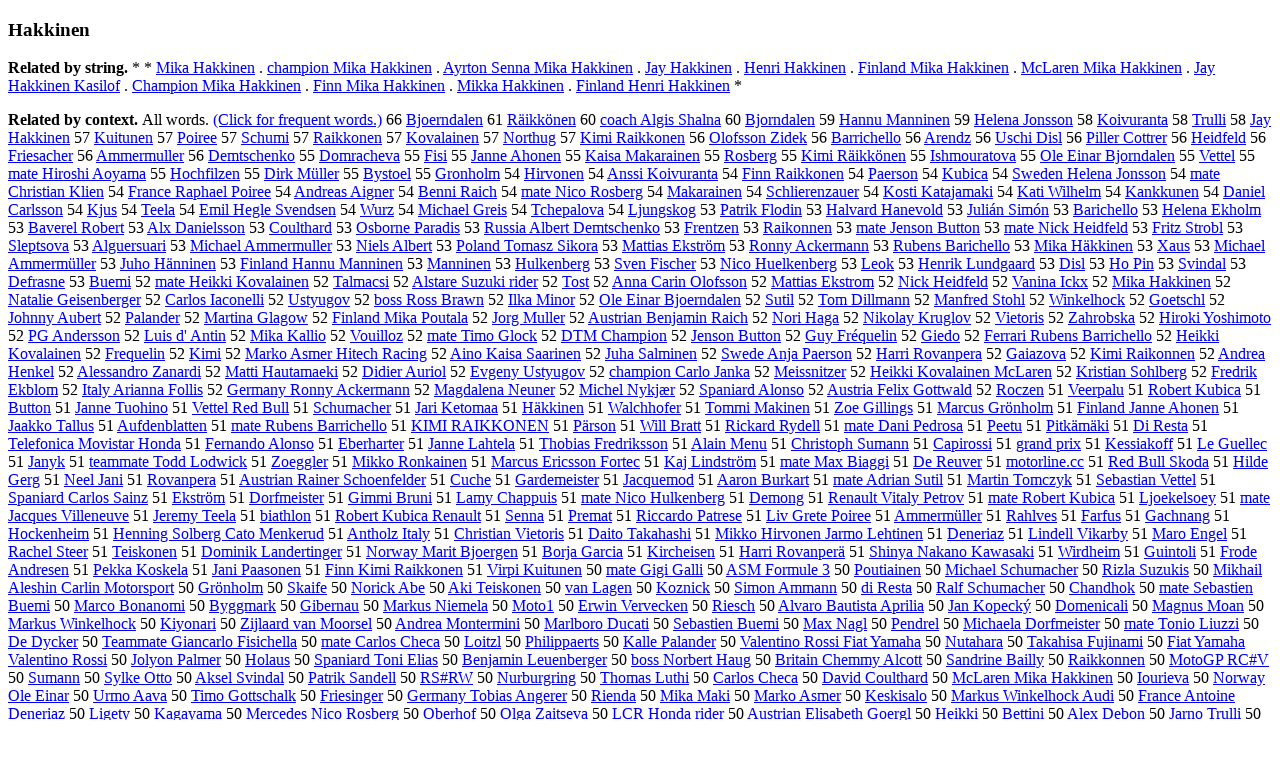

--- FILE ---
content_type: text/html; charset=UTF-8
request_url: https://www.cis.lmu.de/schuetze/e/e/eH/eHa/eHak/OtHeR/leHakkinen.html
body_size: 112563
content:
<!DOCTYPE html PUBLIC "-//W3C//DTD XHTML 1.0 Transitional//EN""http://www.w3.org/TR/xhtml1/DTD/xhtml1-transitional.dtd"><html xmlns="http://www.w3.org/1999/xhtml"><head><meta http-equiv="Content-Type" content="text/html; charset=utf-8" />
<title>Hakkinen</title><h3>Hakkinen</h3><b>Related by string.</b> *  *  <a href="http://cis.lmu.de/schuetze/e/e/eM/eMi/eMik/eMika/OtHeR/eMika_Hakkinen.html">Mika Hakkinen</a>  .  <a href="http://cis.lmu.de/schuetze/e/e/ec/ech/echa/echam/echamp/echampi/echampio/echampion/OtHeR/echampion_Mika_Hakkinen.html">champion Mika Hakkinen</a>  .  <a href="http://cis.lmu.de/schuetze/e/e/eA/eAy/OtHeR/eAyrton_Senna_Mika_Hakkinen.html">Ayrton Senna Mika Hakkinen</a>  .  <a href="http://cis.lmu.de/schuetze/e/e/eJ/eJa/eJay/OtHeR/eJay_Hakkinen.html">Jay Hakkinen</a>  .  <a href="http://cis.lmu.de/schuetze/e/e/eH/eHe/eHen/eHenr/eHenri/OtHeR/eHenri_Hakkinen.html">Henri Hakkinen</a>  .  <a href="http://cis.lmu.de/schuetze/e/e/eF/eFi/eFin/eFinl/eFinla/OtHeR/eFinland_Mika_Hakkinen.html">Finland Mika Hakkinen</a>  .  <a href="http://cis.lmu.de/schuetze/e/e/eM/eMc/eMcL/eMcLa/OtHeR/eMcLaren_Mika_Hakkinen.html">McLaren Mika Hakkinen</a>  .  <a href="http://cis.lmu.de/schuetze/e/e/eJ/eJa/eJay/OtHeR/eJay_Hakkinen_Kasilof.html">Jay Hakkinen Kasilof</a>  .  <a href="http://cis.lmu.de/schuetze/e/e/eC/eCh/eCha/eCham/eChamp/eChampi/eChampio/eChampion/OtHeR/eChampion_Mika_Hakkinen.html">Champion Mika Hakkinen</a>  .  <a href="http://cis.lmu.de/schuetze/e/e/eF/eFi/eFin/eFinn/OtHeR/eFinn_Mika_Hakkinen.html">Finn Mika Hakkinen</a>  .  <a href="http://cis.lmu.de/schuetze/e/e/eM/eMi/eMik/OtHeR/eMikka_Hakkinen.html">Mikka Hakkinen</a>  .  <a href="http://cis.lmu.de/schuetze/e/e/eF/eFi/eFin/eFinl/eFinla/OtHeR/eFinland_Henri_Hakkinen.html">Finland Henri Hakkinen</a>  * 
<p><b>Related by context. </b>All words. <a href="eHakkinen.html">(Click for frequent words.)</a> 66 <a href="http://cis.lmu.de/schuetze/e/e/eB/eBj/eBjo/OtHeR/eBjoerndalen.html">Bjoerndalen</a> 61 <a href="http://cis.lmu.de/schuetze/e/e/eR/eRxc3/OtHeR/eRxc3xa4ikkxc3xb6nen.html">Räikkönen</a> 60 <a href="http://cis.lmu.de/schuetze/e/e/ec/eco/ecoa/ecoac/ecoach/OtHeR/ecoach_Algis_Shalna.html">coach Algis Shalna</a> 60 <a href="http://cis.lmu.de/schuetze/e/e/eB/eBj/eBjo/eBjor/eBjorn/OtHeR/eBjorndalen.html">Bjorndalen</a> 59 <a href="http://cis.lmu.de/schuetze/e/e/eH/eHa/eHan/eHann/OtHeR/eHannu_Manninen.html">Hannu Manninen</a> 59 <a href="http://cis.lmu.de/schuetze/e/e/eH/eHe/eHel/eHele/eHelen/OtHeR/eHelena_Jonsson.html">Helena Jonsson</a> 58 <a href="http://cis.lmu.de/schuetze/e/e/eK/eKo/eKoi/OtHeR/eKoivuranta.html">Koivuranta</a> 58 <a href="http://cis.lmu.de/schuetze/e/e/eT/eTr/eTru/OtHeR/eTrulli.html">Trulli</a> 58 <a href="http://cis.lmu.de/schuetze/e/e/eJ/eJa/eJay/OtHeR/eJay_Hakkinen.html">Jay Hakkinen</a> 57 <a href="http://cis.lmu.de/schuetze/e/e/eK/eKu/OtHeR/eKuitunen.html">Kuitunen</a> 57 <a href="http://cis.lmu.de/schuetze/e/e/eP/ePo/ePoi/OtHeR/ePoiree.html">Poiree</a> 57 <a href="http://cis.lmu.de/schuetze/e/e/eS/eSc/eSch/eSchu/eSchum/eSchumi.html">Schumi</a> 57 <a href="http://cis.lmu.de/schuetze/e/e/eR/eRa/eRai/OtHeR/eRaikkonen.html">Raikkonen</a> 57 <a href="http://cis.lmu.de/schuetze/e/e/eK/eKo/eKov/eKova/OtHeR/eKovalainen.html">Kovalainen</a> 57 <a href="http://cis.lmu.de/schuetze/e/e/eN/eNo/eNor/eNort/eNorth/eNorthu/eNorthug.html">Northug</a> 57 <a href="http://cis.lmu.de/schuetze/e/e/eK/eKi/eKim/OtHeR/eKimi_Raikkonen.html">Kimi Raikkonen</a> 56 <a href="http://cis.lmu.de/schuetze/e/e/eO/eOl/eOlo/OtHeR/eOlofsson_Zidek.html">Olofsson Zidek</a> 56 <a href="http://cis.lmu.de/schuetze/e/e/eB/eBa/eBar/eBarr/eBarri/OtHeR/eBarrichello.html">Barrichello</a> 56 <a href="http://cis.lmu.de/schuetze/e/e/eA/eAr/eAre/eAren/eArend/eArendz.html">Arendz</a> 56 <a href="http://cis.lmu.de/schuetze/e/e/eU/eUs/OtHeR/eUschi_Disl.html">Uschi Disl</a> 56 <a href="http://cis.lmu.de/schuetze/e/e/eP/ePi/ePil/ePill/OtHeR/ePiller_Cottrer.html">Piller Cottrer</a> 56 <a href="http://cis.lmu.de/schuetze/e/e/eH/eHe/eHei/eHeid/OtHeR/eHeidfeld.html">Heidfeld</a> 56 <a href="http://cis.lmu.de/schuetze/e/e/eF/eFr/eFri/eFrie/OtHeR/eFriesacher.html">Friesacher</a> 56 <a href="http://cis.lmu.de/schuetze/e/e/eA/eAm/eAmm/OtHeR/eAmmermuller.html">Ammermuller</a> 56 <a href="http://cis.lmu.de/schuetze/e/e/eD/eDe/eDem/OtHeR/eDemtschenko.html">Demtschenko</a> 55 <a href="http://cis.lmu.de/schuetze/e/e/eD/eDo/eDom/OtHeR/eDomracheva.html">Domracheva</a> 55 <a href="http://cis.lmu.de/schuetze/e/e/eF/eFi/eFis/OtHeR/eFisi.html">Fisi</a> 55 <a href="http://cis.lmu.de/schuetze/e/e/eJ/eJa/eJan/eJann/OtHeR/eJanne_Ahonen.html">Janne Ahonen</a> 55 <a href="http://cis.lmu.de/schuetze/e/e/eK/eKa/eKai/OtHeR/eKaisa_Makarainen.html">Kaisa Makarainen</a> 55 <a href="http://cis.lmu.de/schuetze/e/e/eR/eRo/eRos/OtHeR/eRosberg.html">Rosberg</a> 55 <a href="http://cis.lmu.de/schuetze/e/e/eK/eKi/eKim/OtHeR/eKimi_Rxc3xa4ikkxc3xb6nen.html">Kimi Räikkönen</a> 55 <a href="http://cis.lmu.de/schuetze/e/e/eI/eIs/eIsh/OtHeR/eIshmouratova.html">Ishmouratova</a> 55 <a href="http://cis.lmu.de/schuetze/e/e/eO/eOl/eOle/OtHeR/eOle_Einar_Bjorndalen.html">Ole Einar Bjorndalen</a> 55 <a href="http://cis.lmu.de/schuetze/e/e/eV/eVe/eVet/OtHeR/eVettel.html">Vettel</a> 55 <a href="http://cis.lmu.de/schuetze/e/e/em/ema/emat/emate/OtHeR/emate_Hiroshi_Aoyama.html">mate Hiroshi Aoyama</a> 55 <a href="http://cis.lmu.de/schuetze/e/e/eH/eHo/eHoc/eHoch/OtHeR/eHochfilzen.html">Hochfilzen</a> 55 <a href="http://cis.lmu.de/schuetze/e/e/eD/eDi/eDir/eDirk/OtHeR/eDirk_Mxc3xbcller.html">Dirk Müller</a> 55 <a href="http://cis.lmu.de/schuetze/e/e/eB/eBy/OtHeR/eBystoel.html">Bystoel</a> 55 <a href="http://cis.lmu.de/schuetze/e/e/eG/eGr/eGro/OtHeR/eGronholm.html">Gronholm</a> 54 <a href="http://cis.lmu.de/schuetze/e/e/eH/eHi/eHir/OtHeR/eHirvonen.html">Hirvonen</a> 54 <a href="http://cis.lmu.de/schuetze/e/e/eA/eAn/eAns/OtHeR/eAnssi_Koivuranta.html">Anssi Koivuranta</a> 54 <a href="http://cis.lmu.de/schuetze/e/e/eF/eFi/eFin/eFinn/OtHeR/eFinn_Raikkonen.html">Finn Raikkonen</a> 54 <a href="http://cis.lmu.de/schuetze/e/e/eP/ePa/ePae/OtHeR/ePaerson.html">Paerson</a> 54 <a href="http://cis.lmu.de/schuetze/e/e/eK/eKu/eKub/OtHeR/eKubica.html">Kubica</a> 54 <a href="http://cis.lmu.de/schuetze/e/e/eS/eSw/eSwe/eSwed/eSwede/eSweden/eSweden_Helena_Jonsson.html">Sweden Helena Jonsson</a> 54 <a href="http://cis.lmu.de/schuetze/e/e/em/ema/emat/emate/OtHeR/emate_Christian_Klien.html">mate Christian Klien</a> 54 <a href="http://cis.lmu.de/schuetze/e/e/eF/eFr/eFra/eFran/eFranc/eFrance/OtHeR/eFrance_Raphael_Poiree.html">France Raphael Poiree</a> 54 <a href="http://cis.lmu.de/schuetze/e/e/eA/eAn/eAnd/eAndr/eAndre/eAndrea/eAndreas/OtHeR/eAndreas_Aigner.html">Andreas Aigner</a> 54 <a href="http://cis.lmu.de/schuetze/e/e/eB/eBe/eBen/eBenn/OtHeR/eBenni_Raich.html">Benni Raich</a> 54 <a href="http://cis.lmu.de/schuetze/e/e/em/ema/emat/emate/OtHeR/emate_Nico_Rosberg.html">mate Nico Rosberg</a> 54 <a href="http://cis.lmu.de/schuetze/e/e/eM/eMa/eMak/eMaka/OtHeR/eMakarainen.html">Makarainen</a> 54 <a href="http://cis.lmu.de/schuetze/e/e/eS/eSc/eSch/eSchl/OtHeR/eSchlierenzauer.html">Schlierenzauer</a> 54 <a href="http://cis.lmu.de/schuetze/e/e/eK/eKo/eKos/eKost/OtHeR/eKosti_Katajamaki.html">Kosti Katajamaki</a> 54 <a href="http://cis.lmu.de/schuetze/e/e/eK/eKa/eKat/eKati/OtHeR/eKati_Wilhelm.html">Kati Wilhelm</a> 54 <a href="http://cis.lmu.de/schuetze/e/e/eK/eKa/eKan/OtHeR/eKankkunen.html">Kankkunen</a> 54 <a href="http://cis.lmu.de/schuetze/e/e/eD/eDa/eDan/eDani/eDanie/eDaniel/OtHeR/eDaniel_Carlsson.html">Daniel Carlsson</a> 54 <a href="http://cis.lmu.de/schuetze/e/e/eK/OtHeR/eKjus.html">Kjus</a> 54 <a href="http://cis.lmu.de/schuetze/e/e/eT/eTe/eTee/eTeel/eTeela.html">Teela</a> 54 <a href="http://cis.lmu.de/schuetze/e/e/eE/eEm/eEmi/eEmil/OtHeR/eEmil_Hegle_Svendsen.html">Emil Hegle Svendsen</a> 54 <a href="http://cis.lmu.de/schuetze/e/e/eW/eWu/eWur/eWurz.html">Wurz</a> 54 <a href="http://cis.lmu.de/schuetze/e/e/eM/eMi/eMic/eMich/eMicha/eMichae/eMichael/OtHeR/eMichael_Greis.html">Michael Greis</a> 54 <a href="http://cis.lmu.de/schuetze/e/e/eT/eTc/eTch/OtHeR/eTchepalova.html">Tchepalova</a> 54 <a href="http://cis.lmu.de/schuetze/e/e/eL/OtHeR/eLjungskog.html">Ljungskog</a> 53 <a href="http://cis.lmu.de/schuetze/e/e/eP/ePa/ePat/ePatr/ePatri/OtHeR/ePatrik_Flodin.html">Patrik Flodin</a> 53 <a href="http://cis.lmu.de/schuetze/e/e/eH/eHa/eHal/OtHeR/eHalvard_Hanevold.html">Halvard Hanevold</a> 53 <a href="http://cis.lmu.de/schuetze/e/e/eJ/eJu/eJul/eJuli/OtHeR/eJulixc3xa1n_Simxc3xb3n.html">Julián Simón</a> 53 <a href="http://cis.lmu.de/schuetze/e/e/eB/eBa/eBar/eBari/OtHeR/eBarichello.html">Barichello</a> 53 <a href="http://cis.lmu.de/schuetze/e/e/eH/eHe/eHel/eHele/eHelen/OtHeR/eHelena_Ekholm.html">Helena Ekholm</a> 53 <a href="http://cis.lmu.de/schuetze/e/e/eB/eBa/OtHeR/eBaverel_Robert.html">Baverel Robert</a> 53 <a href="http://cis.lmu.de/schuetze/e/e/eA/eAl/OtHeR/eAlx_Danielsson.html">Alx Danielsson</a> 53 <a href="http://cis.lmu.de/schuetze/e/e/eC/eCo/eCou/eCoul/OtHeR/eCoulthard.html">Coulthard</a> 53 <a href="http://cis.lmu.de/schuetze/e/e/eO/eOs/OtHeR/eOsborne_Paradis.html">Osborne Paradis</a> 53 <a href="http://cis.lmu.de/schuetze/e/e/eR/eRu/eRus/eRuss/eRussi/eRussia/OtHeR/eRussia_Albert_Demtschenko.html">Russia Albert Demtschenko</a> 53 <a href="http://cis.lmu.de/schuetze/e/e/eF/eFr/eFre/eFren/OtHeR/eFrentzen.html">Frentzen</a> 53 <a href="http://cis.lmu.de/schuetze/e/e/eR/eRa/eRai/OtHeR/eRaikonnen.html">Raikonnen</a> 53 <a href="http://cis.lmu.de/schuetze/e/e/em/ema/emat/emate/OtHeR/emate_Jenson_Button.html">mate Jenson Button</a> 53 <a href="http://cis.lmu.de/schuetze/e/e/em/ema/emat/emate/OtHeR/emate_Nick_Heidfeld.html">mate Nick Heidfeld</a> 53 <a href="http://cis.lmu.de/schuetze/e/e/eF/eFr/eFri/eFrit/eFritz/OtHeR/eFritz_Strobl.html">Fritz Strobl</a> 53 <a href="http://cis.lmu.de/schuetze/e/e/eS/eSl/eSle/OtHeR/eSleptsova.html">Sleptsova</a> 53 <a href="http://cis.lmu.de/schuetze/e/e/eA/eAl/eAlg/OtHeR/eAlguersuari.html">Alguersuari</a> 53 <a href="http://cis.lmu.de/schuetze/e/e/eM/eMi/eMic/eMich/eMicha/eMichae/eMichael/OtHeR/eMichael_Ammermuller.html">Michael Ammermuller</a> 53 <a href="http://cis.lmu.de/schuetze/e/e/eN/eNi/eNie/eNiel/OtHeR/eNiels_Albert.html">Niels Albert</a> 53 <a href="http://cis.lmu.de/schuetze/e/e/eP/ePo/ePol/ePola/ePolan/OtHeR/ePoland_Tomasz_Sikora.html">Poland Tomasz Sikora</a> 53 <a href="http://cis.lmu.de/schuetze/e/e/eM/eMa/eMat/eMatt/eMatti/OtHeR/eMattias_Ekstrxc3xb6m.html">Mattias Ekström</a> 53 <a href="http://cis.lmu.de/schuetze/e/e/eR/eRo/eRon/eRonn/OtHeR/eRonny_Ackermann.html">Ronny Ackermann</a> 53 <a href="http://cis.lmu.de/schuetze/e/e/eR/eRu/eRub/eRube/eRuben/OtHeR/eRubens_Barichello.html">Rubens Barichello</a> 53 <a href="http://cis.lmu.de/schuetze/e/e/eM/eMi/eMik/eMika/OtHeR/eMika_Hxc3xa4kkinen.html">Mika Häkkinen</a> 53 <a href="http://cis.lmu.de/schuetze/e/e/eX/eXa/eXau/eXaus.html">Xaus</a> 53 <a href="http://cis.lmu.de/schuetze/e/e/eM/eMi/eMic/eMich/eMicha/eMichae/eMichael/OtHeR/eMichael_Ammermxc3xbcller.html">Michael Ammermüller</a> 53 <a href="http://cis.lmu.de/schuetze/e/e/eJ/eJu/OtHeR/eJuho_Hxc3xa4nninen.html">Juho Hänninen</a> 53 <a href="http://cis.lmu.de/schuetze/e/e/eF/eFi/eFin/eFinl/eFinla/OtHeR/eFinland_Hannu_Manninen.html">Finland Hannu Manninen</a> 53 <a href="http://cis.lmu.de/schuetze/e/e/eM/eMa/eMan/eMann/OtHeR/eManninen.html">Manninen</a> 53 <a href="http://cis.lmu.de/schuetze/e/e/eH/eHu/eHul/OtHeR/eHulkenberg.html">Hulkenberg</a> 53 <a href="http://cis.lmu.de/schuetze/e/e/eS/eSv/eSve/eSven/OtHeR/eSven_Fischer.html">Sven Fischer</a> 53 <a href="http://cis.lmu.de/schuetze/e/e/eN/eNi/eNic/eNico/OtHeR/eNico_Huelkenberg.html">Nico Huelkenberg</a> 53 <a href="http://cis.lmu.de/schuetze/e/e/eL/eLe/eLeo/OtHeR/eLeok.html">Leok</a> 53 <a href="http://cis.lmu.de/schuetze/e/e/eH/eHe/eHen/eHenr/eHenri/eHenrik/eHenrik_Lundgaard.html">Henrik Lundgaard</a> 53 <a href="http://cis.lmu.de/schuetze/e/e/eD/eDi/eDis/OtHeR/eDisl.html">Disl</a> 53 <a href="http://cis.lmu.de/schuetze/e/e/eH/eHo/OtHeR/eHo_Pin.html">Ho Pin</a> 53 <a href="http://cis.lmu.de/schuetze/e/e/eS/eSv/OtHeR/eSvindal.html">Svindal</a> 53 <a href="http://cis.lmu.de/schuetze/e/e/eD/eDe/eDef/OtHeR/eDefrasne.html">Defrasne</a> 53 <a href="http://cis.lmu.de/schuetze/e/e/eB/eBu/eBue/eBuem/eBuemi.html">Buemi</a> 52 <a href="http://cis.lmu.de/schuetze/e/e/em/ema/emat/emate/OtHeR/emate_Heikki_Kovalainen.html">mate Heikki Kovalainen</a> 52 <a href="http://cis.lmu.de/schuetze/e/e/eT/eTa/eTal/OtHeR/eTalmacsi.html">Talmacsi</a> 52 <a href="http://cis.lmu.de/schuetze/e/e/eA/eAl/eAls/OtHeR/eAlstare_Suzuki_rider.html">Alstare Suzuki rider</a> 52 <a href="http://cis.lmu.de/schuetze/e/e/eT/eTo/eTos/OtHeR/eTost.html">Tost</a> 52 <a href="http://cis.lmu.de/schuetze/e/e/eA/eAn/eAnn/eAnna/OtHeR/eAnna_Carin_Olofsson.html">Anna Carin Olofsson</a> 52 <a href="http://cis.lmu.de/schuetze/e/e/eM/eMa/eMat/eMatt/eMatti/OtHeR/eMattias_Ekstrom.html">Mattias Ekstrom</a> 52 <a href="http://cis.lmu.de/schuetze/e/e/eN/eNi/eNic/eNick/OtHeR/eNick_Heidfeld.html">Nick Heidfeld</a> 52 <a href="http://cis.lmu.de/schuetze/e/e/eV/eVa/eVan/eVani/OtHeR/eVanina_Ickx.html">Vanina Ickx</a> 52 <a href="http://cis.lmu.de/schuetze/e/e/eM/eMi/eMik/eMika/OtHeR/eMika_Hakkinen.html">Mika Hakkinen</a> 52 <a href="http://cis.lmu.de/schuetze/e/e/eN/eNa/eNat/eNata/eNatal/eNatali/eNatalie/eNatalie_Geisenberger.html">Natalie Geisenberger</a> 52 <a href="http://cis.lmu.de/schuetze/e/e/eC/eCa/eCar/eCarl/eCarlo/eCarlos/OtHeR/eCarlos_Iaconelli.html">Carlos Iaconelli</a> 52 <a href="http://cis.lmu.de/schuetze/e/e/eU/eUs/eUst/OtHeR/eUstyugov.html">Ustyugov</a> 52 <a href="http://cis.lmu.de/schuetze/e/e/eb/ebo/ebos/eboss/OtHeR/eboss_Ross_Brawn.html">boss Ross Brawn</a> 52 <a href="http://cis.lmu.de/schuetze/e/e/eI/eIl/OtHeR/eIlka_Minor.html">Ilka Minor</a> 52 <a href="http://cis.lmu.de/schuetze/e/e/eO/eOl/eOle/OtHeR/eOle_Einar_Bjoerndalen.html">Ole Einar Bjoerndalen</a> 52 <a href="http://cis.lmu.de/schuetze/e/e/eS/eSu/eSut/eSuti/eSutil.html">Sutil</a> 52 <a href="http://cis.lmu.de/schuetze/e/e/eT/eTo/eTom/OtHeR/eTom_Dillmann.html">Tom Dillmann</a> 52 <a href="http://cis.lmu.de/schuetze/e/e/eM/eMa/eMan/OtHeR/eManfred_Stohl.html">Manfred Stohl</a> 52 <a href="http://cis.lmu.de/schuetze/e/e/eW/eWi/eWin/OtHeR/eWinkelhock.html">Winkelhock</a> 52 <a href="http://cis.lmu.de/schuetze/e/e/eG/eGo/eGoe/OtHeR/eGoetschl.html">Goetschl</a> 52 <a href="http://cis.lmu.de/schuetze/e/e/eJ/eJo/eJoh/eJohn/eJohnn/eJohnny/eJohnny_Aubert.html">Johnny Aubert</a> 52 <a href="http://cis.lmu.de/schuetze/e/e/eP/ePa/ePal/ePala/OtHeR/ePalander.html">Palander</a> 52 <a href="http://cis.lmu.de/schuetze/e/e/eM/eMa/eMar/eMart/eMarti/eMartin/OtHeR/eMartina_Glagow.html">Martina Glagow</a> 52 <a href="http://cis.lmu.de/schuetze/e/e/eF/eFi/eFin/eFinl/eFinla/OtHeR/eFinland_Mika_Poutala.html">Finland Mika Poutala</a> 52 <a href="http://cis.lmu.de/schuetze/e/e/eJ/eJo/eJor/eJorg/OtHeR/eJorg_Muller.html">Jorg Muller</a> 52 <a href="http://cis.lmu.de/schuetze/e/e/eA/eAu/eAus/eAust/eAustr/eAustri/eAustria/eAustrian/eAustrian_Benjamin_Raich.html">Austrian Benjamin Raich</a> 52 <a href="http://cis.lmu.de/schuetze/e/e/eN/eNo/eNor/eNori/OtHeR/eNori_Haga.html">Nori Haga</a> 52 <a href="http://cis.lmu.de/schuetze/e/e/eN/eNi/eNik/eNiko/eNikol/eNikola/OtHeR/eNikolay_Kruglov.html">Nikolay Kruglov</a> 52 <a href="http://cis.lmu.de/schuetze/e/e/eV/eVi/eVie/eViet/OtHeR/eVietoris.html">Vietoris</a> 52 <a href="http://cis.lmu.de/schuetze/e/e/eZ/eZa/eZah/OtHeR/eZahrobska.html">Zahrobska</a> 52 <a href="http://cis.lmu.de/schuetze/e/e/eH/eHi/eHir/eHiro/OtHeR/eHiroki_Yoshimoto.html">Hiroki Yoshimoto</a> 52 <a href="http://cis.lmu.de/schuetze/e/e/eP/ePG/OtHeR/ePG_Andersson.html">PG Andersson</a> 52 <a href="http://cis.lmu.de/schuetze/e/e/eL/eLu/eLui/eLuis/OtHeR/eLuis_dx27_Antin.html">Luis d' Antin</a> 52 <a href="http://cis.lmu.de/schuetze/e/e/eM/eMi/eMik/eMika/OtHeR/eMika_Kallio.html">Mika Kallio</a> 52 <a href="http://cis.lmu.de/schuetze/e/e/eV/eVo/OtHeR/eVouilloz.html">Vouilloz</a> 52 <a href="http://cis.lmu.de/schuetze/e/e/em/ema/emat/emate/OtHeR/emate_Timo_Glock.html">mate Timo Glock</a> 52 <a href="http://cis.lmu.de/schuetze/e/e/eD/eDT/OtHeR/eDTM_Champion.html">DTM Champion</a> 52 <a href="http://cis.lmu.de/schuetze/e/e/eJ/eJe/eJen/eJens/OtHeR/eJenson_Button.html">Jenson Button</a> 52 <a href="http://cis.lmu.de/schuetze/e/e/eG/eGu/eGuy/OtHeR/eGuy_Frxc3xa9quelin.html">Guy Fréquelin</a> 52 <a href="http://cis.lmu.de/schuetze/e/e/eG/eGi/eGie/eGied/eGiedo.html">Giedo</a> 52 <a href="http://cis.lmu.de/schuetze/e/e/eF/eFe/eFer/eFerr/eFerra/OtHeR/eFerrari_Rubens_Barrichello.html">Ferrari Rubens Barrichello</a> 52 <a href="http://cis.lmu.de/schuetze/e/e/eH/eHe/eHei/OtHeR/eHeikki_Kovalainen.html">Heikki Kovalainen</a> 52 <a href="http://cis.lmu.de/schuetze/e/e/eF/eFr/eFre/OtHeR/eFrequelin.html">Frequelin</a> 52 <a href="http://cis.lmu.de/schuetze/e/e/eK/eKi/eKim/OtHeR/eKimi.html">Kimi</a> 52 <a href="http://cis.lmu.de/schuetze/e/e/eM/eMa/eMar/eMark/eMarko/OtHeR/eMarko_Asmer_Hitech_Racing.html">Marko Asmer Hitech Racing</a> 52 <a href="http://cis.lmu.de/schuetze/e/e/eA/eAi/eAin/OtHeR/eAino_Kaisa_Saarinen.html">Aino Kaisa Saarinen</a> 52 <a href="http://cis.lmu.de/schuetze/e/e/eJ/eJu/OtHeR/eJuha_Salminen.html">Juha Salminen</a> 52 <a href="http://cis.lmu.de/schuetze/e/e/eS/eSw/eSwe/eSwed/eSwede/OtHeR/eSwede_Anja_Paerson.html">Swede Anja Paerson</a> 52 <a href="http://cis.lmu.de/schuetze/e/e/eH/eHa/eHar/eHarr/eHarri/OtHeR/eHarri_Rovanpera.html">Harri Rovanpera</a> 52 <a href="http://cis.lmu.de/schuetze/e/e/eG/eGa/eGai/OtHeR/eGaiazova.html">Gaiazova</a> 52 <a href="http://cis.lmu.de/schuetze/e/e/eK/eKi/eKim/OtHeR/eKimi_Raikonnen.html">Kimi Raikonnen</a> 52 <a href="http://cis.lmu.de/schuetze/e/e/eA/eAn/eAnd/eAndr/eAndre/eAndrea/OtHeR/eAndrea_Henkel.html">Andrea Henkel</a> 52 <a href="http://cis.lmu.de/schuetze/e/e/eA/eAl/eAle/eAles/eAless/eAlessa/eAlessan/eAlessand/eAlessandr/eAlessandro/OtHeR/eAlessandro_Zanardi.html">Alessandro Zanardi</a> 52 <a href="http://cis.lmu.de/schuetze/e/e/eM/eMa/eMat/eMatt/eMatti/OtHeR/eMatti_Hautamaeki.html">Matti Hautamaeki</a> 52 <a href="http://cis.lmu.de/schuetze/e/e/eD/eDi/eDid/eDidi/eDidie/eDidier/eDidier_Auriol.html">Didier Auriol</a> 52 <a href="http://cis.lmu.de/schuetze/e/e/eE/eEv/OtHeR/eEvgeny_Ustyugov.html">Evgeny Ustyugov</a> 52 <a href="http://cis.lmu.de/schuetze/e/e/ec/ech/echa/echam/echamp/echampi/echampio/echampion/OtHeR/echampion_Carlo_Janka.html">champion Carlo Janka</a> 52 <a href="http://cis.lmu.de/schuetze/e/e/eM/eMe/eMei/OtHeR/eMeissnitzer.html">Meissnitzer</a> 52 <a href="http://cis.lmu.de/schuetze/e/e/eH/eHe/eHei/OtHeR/eHeikki_Kovalainen_McLaren.html">Heikki Kovalainen McLaren</a> 52 <a href="http://cis.lmu.de/schuetze/e/e/eK/eKr/eKri/eKris/eKrist/eKristi/OtHeR/eKristian_Sohlberg.html">Kristian Sohlberg</a> 52 <a href="http://cis.lmu.de/schuetze/e/e/eF/eFr/eFre/eFred/eFredr/eFredri/OtHeR/eFredrik_Ekblom.html">Fredrik Ekblom</a> 52 <a href="http://cis.lmu.de/schuetze/e/e/eI/eIt/eIta/eItal/eItaly/OtHeR/eItaly_Arianna_Follis.html">Italy Arianna Follis</a> 52 <a href="http://cis.lmu.de/schuetze/e/e/eG/eGe/eGer/eGerm/eGerma/eGerman/eGermany/OtHeR/eGermany_Ronny_Ackermann.html">Germany Ronny Ackermann</a> 52 <a href="http://cis.lmu.de/schuetze/e/e/eM/eMa/eMag/eMagd/OtHeR/eMagdalena_Neuner.html">Magdalena Neuner</a> 52 <a href="http://cis.lmu.de/schuetze/e/e/eM/eMi/eMic/eMich/eMiche/eMichel/OtHeR/eMichel_Nykjxc3xa6r.html">Michel Nykjær</a> 52 <a href="http://cis.lmu.de/schuetze/e/e/eS/eSp/eSpa/eSpan/eSpani/eSpania/eSpaniar/eSpaniard/eSpaniard_Alonso.html">Spaniard Alonso</a> 52 <a href="http://cis.lmu.de/schuetze/e/e/eA/eAu/eAus/eAust/eAustr/eAustri/eAustria/OtHeR/eAustria_Felix_Gottwald.html">Austria Felix Gottwald</a> 52 <a href="http://cis.lmu.de/schuetze/e/e/eR/eRo/eRoc/OtHeR/eRoczen.html">Roczen</a> 51 <a href="http://cis.lmu.de/schuetze/e/e/eV/eVe/eVee/eVeer/OtHeR/eVeerpalu.html">Veerpalu</a> 51 <a href="http://cis.lmu.de/schuetze/e/e/eR/eRo/eRob/eRobe/eRober/eRobert/OtHeR/eRobert_Kubica.html">Robert Kubica</a> 51 <a href="http://cis.lmu.de/schuetze/e/e/eB/eBu/eBut/eButt/eButto/eButton.html">Button</a> 51 <a href="http://cis.lmu.de/schuetze/e/e/eJ/eJa/eJan/eJann/OtHeR/eJanne_Tuohino.html">Janne Tuohino</a> 51 <a href="http://cis.lmu.de/schuetze/e/e/eV/eVe/eVet/OtHeR/eVettel_Red_Bull.html">Vettel Red Bull</a> 51 <a href="http://cis.lmu.de/schuetze/e/e/eS/eSc/eSch/eSchu/OtHeR/eSchumacher.html">Schumacher</a> 51 <a href="http://cis.lmu.de/schuetze/e/e/eJ/eJa/eJar/OtHeR/eJari_Ketomaa.html">Jari Ketomaa</a> 51 <a href="http://cis.lmu.de/schuetze/e/e/eH/eHxc3/eHxc3xa4kkinen.html">Häkkinen</a> 51 <a href="http://cis.lmu.de/schuetze/e/e/eW/eWa/eWal/OtHeR/eWalchhofer.html">Walchhofer</a> 51 <a href="http://cis.lmu.de/schuetze/e/e/eT/eTo/eTom/eTomm/OtHeR/eTommi_Makinen.html">Tommi Makinen</a> 51 <a href="http://cis.lmu.de/schuetze/e/e/eZ/eZo/eZoe/OtHeR/eZoe_Gillings.html">Zoe Gillings</a> 51 <a href="http://cis.lmu.de/schuetze/e/e/eM/eMa/eMar/eMarc/eMarcu/eMarcus/OtHeR/eMarcus_Grxc3xb6nholm.html">Marcus Grönholm</a> 51 <a href="http://cis.lmu.de/schuetze/e/e/eF/eFi/eFin/eFinl/eFinla/OtHeR/eFinland_Janne_Ahonen.html">Finland Janne Ahonen</a> 51 <a href="http://cis.lmu.de/schuetze/e/e/eJ/eJa/eJaa/OtHeR/eJaakko_Tallus.html">Jaakko Tallus</a> 51 <a href="http://cis.lmu.de/schuetze/e/e/eA/eAu/OtHeR/eAufdenblatten.html">Aufdenblatten</a> 51 <a href="http://cis.lmu.de/schuetze/e/e/em/ema/emat/emate/OtHeR/emate_Rubens_Barrichello.html">mate Rubens Barrichello</a> 51 <a href="http://cis.lmu.de/schuetze/e/e/eK/eKI/eKIM/OtHeR/eKIMI_RAIKKONEN.html">KIMI RAIKKONEN</a> 51 <a href="http://cis.lmu.de/schuetze/e/e/eP/ePxc3/OtHeR/ePxc3xa4rson.html">Pärson</a> 51 <a href="http://cis.lmu.de/schuetze/e/e/eW/eWi/eWil/eWill/OtHeR/eWill_Bratt.html">Will Bratt</a> 51 <a href="http://cis.lmu.de/schuetze/e/e/eR/eRi/eRic/eRick/OtHeR/eRickard_Rydell.html">Rickard Rydell</a> 51 <a href="http://cis.lmu.de/schuetze/e/e/em/ema/emat/emate/OtHeR/emate_Dani_Pedrosa.html">mate Dani Pedrosa</a> 51 <a href="http://cis.lmu.de/schuetze/e/e/eP/ePe/ePee/ePeet/ePeetu.html">Peetu</a> 51 <a href="http://cis.lmu.de/schuetze/e/e/eP/ePi/ePit/OtHeR/ePitkxc3xa4mxc3xa4ki.html">Pitkämäki</a> 51 <a href="http://cis.lmu.de/schuetze/e/e/eD/eDi/OtHeR/eDi_Resta.html">Di Resta</a> 51 <a href="http://cis.lmu.de/schuetze/e/e/eT/eTe/eTel/eTele/eTelef/OtHeR/eTelefonica_Movistar_Honda.html">Telefonica Movistar Honda</a> 51 <a href="http://cis.lmu.de/schuetze/e/e/eF/eFe/eFer/eFern/eFerna/eFernan/eFernand/eFernando/eFernando_Alonso.html">Fernando Alonso</a> 51 <a href="http://cis.lmu.de/schuetze/e/e/eE/eEb/eEbe/OtHeR/eEberharter.html">Eberharter</a> 51 <a href="http://cis.lmu.de/schuetze/e/e/eJ/eJa/eJan/eJann/OtHeR/eJanne_Lahtela.html">Janne Lahtela</a> 51 <a href="http://cis.lmu.de/schuetze/e/e/eT/eTh/eTho/OtHeR/eThobias_Fredriksson.html">Thobias Fredriksson</a> 51 <a href="http://cis.lmu.de/schuetze/e/e/eA/eAl/eAla/eAlai/eAlain/OtHeR/eAlain_Menu.html">Alain Menu</a> 51 <a href="http://cis.lmu.de/schuetze/e/e/eC/eCh/eChr/eChri/eChris/eChrist/eChristo/eChristop/eChristoph/OtHeR/eChristoph_Sumann.html">Christoph Sumann</a> 51 <a href="http://cis.lmu.de/schuetze/e/e/eC/eCa/eCap/eCapi/OtHeR/eCapirossi.html">Capirossi</a> 51 <a href="http://cis.lmu.de/schuetze/e/e/eg/egr/egra/egran/egrand/OtHeR/egrand_prix.html">grand prix</a> 51 <a href="http://cis.lmu.de/schuetze/e/e/eK/eKe/eKes/OtHeR/eKessiakoff.html">Kessiakoff</a> 51 <a href="http://cis.lmu.de/schuetze/e/e/eL/eLe/OtHeR/eLe_Guellec.html">Le Guellec</a> 51 <a href="http://cis.lmu.de/schuetze/e/e/eJ/eJa/eJan/eJany/eJanyk.html">Janyk</a> 51 <a href="http://cis.lmu.de/schuetze/e/e/et/ete/etea/eteam/eteamm/eteamma/eteammat/eteammate/eteammate_Todd_Lodwick.html">teammate Todd Lodwick</a> 51 <a href="http://cis.lmu.de/schuetze/e/e/eZ/eZo/eZoe/OtHeR/eZoeggler.html">Zoeggler</a> 51 <a href="http://cis.lmu.de/schuetze/e/e/eM/eMi/eMik/OtHeR/eMikko_Ronkainen.html">Mikko Ronkainen</a> 51 <a href="http://cis.lmu.de/schuetze/e/e/eM/eMa/eMar/eMarc/eMarcu/eMarcus/OtHeR/eMarcus_Ericsson_Fortec.html">Marcus Ericsson Fortec</a> 51 <a href="http://cis.lmu.de/schuetze/e/e/eK/eKa/eKaj/OtHeR/eKaj_Lindstrxc3xb6m.html">Kaj Lindström</a> 51 <a href="http://cis.lmu.de/schuetze/e/e/em/ema/emat/emate/OtHeR/emate_Max_Biaggi.html">mate Max Biaggi</a> 51 <a href="http://cis.lmu.de/schuetze/e/e/eD/eDe/OtHeR/eDe_Reuver.html">De Reuver</a> 51 <a href="http://cis.lmu.de/schuetze/e/e/em/emo/emot/emoto/emotor/OtHeR/emotorline.cc.html">motorline.cc</a> 51 <a href="http://cis.lmu.de/schuetze/e/e/eR/eRe/eRed/OtHeR/eRed_Bull_Skoda.html">Red Bull Skoda</a> 51 <a href="http://cis.lmu.de/schuetze/e/e/eH/eHi/eHil/eHild/OtHeR/eHilde_Gerg.html">Hilde Gerg</a> 51 <a href="http://cis.lmu.de/schuetze/e/e/eN/eNe/eNee/eNeel/OtHeR/eNeel_Jani.html">Neel Jani</a> 51 <a href="http://cis.lmu.de/schuetze/e/e/eR/eRo/eRov/OtHeR/eRovanpera.html">Rovanpera</a> 51 <a href="http://cis.lmu.de/schuetze/e/e/eA/eAu/eAus/eAust/eAustr/eAustri/eAustria/eAustrian/eAustrian_Rainer_Schoenfelder.html">Austrian Rainer Schoenfelder</a> 51 <a href="http://cis.lmu.de/schuetze/e/e/eC/eCu/eCuc/eCuch/eCuche.html">Cuche</a> 51 <a href="http://cis.lmu.de/schuetze/e/e/eG/eGa/eGar/eGard/eGarde/OtHeR/eGardemeister.html">Gardemeister</a> 51 <a href="http://cis.lmu.de/schuetze/e/e/eJ/eJa/eJac/eJacq/eJacqu/eJacque/OtHeR/eJacquemod.html">Jacquemod</a> 51 <a href="http://cis.lmu.de/schuetze/e/e/eA/eAa/eAar/eAaro/eAaron/OtHeR/eAaron_Burkart.html">Aaron Burkart</a> 51 <a href="http://cis.lmu.de/schuetze/e/e/em/ema/emat/emate/OtHeR/emate_Adrian_Sutil.html">mate Adrian Sutil</a> 51 <a href="http://cis.lmu.de/schuetze/e/e/eM/eMa/eMar/eMart/eMarti/eMartin/OtHeR/eMartin_Tomczyk.html">Martin Tomczyk</a> 51 <a href="http://cis.lmu.de/schuetze/e/e/eS/eSe/eSeb/eSeba/eSebas/eSebast/eSebasti/eSebastia/eSebastian/eSebastian_Vettel.html">Sebastian Vettel</a> 51 <a href="http://cis.lmu.de/schuetze/e/e/eS/eSp/eSpa/eSpan/eSpani/eSpania/eSpaniar/eSpaniard/eSpaniard_Carlos_Sainz.html">Spaniard Carlos Sainz</a> 51 <a href="http://cis.lmu.de/schuetze/e/e/eE/eEk/OtHeR/eEkstrxc3xb6m.html">Ekström</a> 51 <a href="http://cis.lmu.de/schuetze/e/e/eD/eDo/eDor/OtHeR/eDorfmeister.html">Dorfmeister</a> 51 <a href="http://cis.lmu.de/schuetze/e/e/eG/eGi/eGim/OtHeR/eGimmi_Bruni.html">Gimmi Bruni</a> 51 <a href="http://cis.lmu.de/schuetze/e/e/eL/eLa/eLam/OtHeR/eLamy_Chappuis.html">Lamy Chappuis</a> 51 <a href="http://cis.lmu.de/schuetze/e/e/em/ema/emat/emate/OtHeR/emate_Nico_Hulkenberg.html">mate Nico Hulkenberg</a> 51 <a href="http://cis.lmu.de/schuetze/e/e/eD/eDe/eDem/eDemo/eDemon/OtHeR/eDemong.html">Demong</a> 51 <a href="http://cis.lmu.de/schuetze/e/e/eR/eRe/eRen/eRena/eRenau/OtHeR/eRenault_Vitaly_Petrov.html">Renault Vitaly Petrov</a> 51 <a href="http://cis.lmu.de/schuetze/e/e/em/ema/emat/emate/OtHeR/emate_Robert_Kubica.html">mate Robert Kubica</a> 51 <a href="http://cis.lmu.de/schuetze/e/e/eL/OtHeR/eLjoekelsoey.html">Ljoekelsoey</a> 51 <a href="http://cis.lmu.de/schuetze/e/e/em/ema/emat/emate/OtHeR/emate_Jacques_Villeneuve.html">mate Jacques Villeneuve</a> 51 <a href="http://cis.lmu.de/schuetze/e/e/eJ/eJe/eJer/eJere/eJerem/eJeremy/OtHeR/eJeremy_Teela.html">Jeremy Teela</a> 51 <a href="http://cis.lmu.de/schuetze/e/e/eb/ebi/OtHeR/ebiathlon.html">biathlon</a> 51 <a href="http://cis.lmu.de/schuetze/e/e/eR/eRo/eRob/eRobe/eRober/eRobert/OtHeR/eRobert_Kubica_Renault.html">Robert Kubica Renault</a> 51 <a href="http://cis.lmu.de/schuetze/e/e/eS/eSe/eSen/eSenn/eSenna.html">Senna</a> 51 <a href="http://cis.lmu.de/schuetze/e/e/eP/ePr/ePre/ePrem/ePrema/ePremat.html">Premat</a> 51 <a href="http://cis.lmu.de/schuetze/e/e/eR/eRi/eRic/eRicc/OtHeR/eRiccardo_Patrese.html">Riccardo Patrese</a> 51 <a href="http://cis.lmu.de/schuetze/e/e/eL/eLi/eLiv/OtHeR/eLiv_Grete_Poiree.html">Liv Grete Poiree</a> 51 <a href="http://cis.lmu.de/schuetze/e/e/eA/eAm/eAmm/OtHeR/eAmmermxc3xbcller.html">Ammermüller</a> 51 <a href="http://cis.lmu.de/schuetze/e/e/eR/eRa/eRah/OtHeR/eRahlves.html">Rahlves</a> 51 <a href="http://cis.lmu.de/schuetze/e/e/eF/eFa/eFar/OtHeR/eFarfus.html">Farfus</a> 51 <a href="http://cis.lmu.de/schuetze/e/e/eG/eGa/OtHeR/eGachnang.html">Gachnang</a> 51 <a href="http://cis.lmu.de/schuetze/e/e/eH/eHo/eHoc/eHock/OtHeR/eHockenheim.html">Hockenheim</a> 51 <a href="http://cis.lmu.de/schuetze/e/e/eH/eHe/eHen/eHenn/OtHeR/eHenning_Solberg_Cato_Menkerud.html">Henning Solberg Cato Menkerud</a> 51 <a href="http://cis.lmu.de/schuetze/e/e/eA/eAn/eAnt/eAnth/eAntho/OtHeR/eAntholz_Italy.html">Antholz Italy</a> 51 <a href="http://cis.lmu.de/schuetze/e/e/eC/eCh/eChr/eChri/eChris/eChrist/eChristi/eChristia/eChristian/OtHeR/eChristian_Vietoris.html">Christian Vietoris</a> 51 <a href="http://cis.lmu.de/schuetze/e/e/eD/eDa/eDai/OtHeR/eDaito_Takahashi.html">Daito Takahashi</a> 51 <a href="http://cis.lmu.de/schuetze/e/e/eM/eMi/eMik/OtHeR/eMikko_Hirvonen_Jarmo_Lehtinen.html">Mikko Hirvonen Jarmo Lehtinen</a> 51 <a href="http://cis.lmu.de/schuetze/e/e/eD/eDe/eDen/eDene/OtHeR/eDeneriaz.html">Deneriaz</a> 51 <a href="http://cis.lmu.de/schuetze/e/e/eL/eLi/eLin/eLind/eLinde/OtHeR/eLindell_Vikarby.html">Lindell Vikarby</a> 51 <a href="http://cis.lmu.de/schuetze/e/e/eM/eMa/eMar/eMaro/OtHeR/eMaro_Engel.html">Maro Engel</a> 51 <a href="http://cis.lmu.de/schuetze/e/e/eR/eRa/eRac/eRach/eRache/eRachel/OtHeR/eRachel_Steer.html">Rachel Steer</a> 51 <a href="http://cis.lmu.de/schuetze/e/e/eT/eTe/eTei/OtHeR/eTeiskonen.html">Teiskonen</a> 51 <a href="http://cis.lmu.de/schuetze/e/e/eD/eDo/eDom/eDomi/eDomin/eDomini/OtHeR/eDominik_Landertinger.html">Dominik Landertinger</a> 51 <a href="http://cis.lmu.de/schuetze/e/e/eN/eNo/eNor/eNorw/eNorwa/eNorway/OtHeR/eNorway_Marit_Bjoergen.html">Norway Marit Bjoergen</a> 51 <a href="http://cis.lmu.de/schuetze/e/e/eB/eBo/eBor/OtHeR/eBorja_Garcia.html">Borja Garcia</a> 51 <a href="http://cis.lmu.de/schuetze/e/e/eK/eKi/eKir/OtHeR/eKircheisen.html">Kircheisen</a> 51 <a href="http://cis.lmu.de/schuetze/e/e/eH/eHa/eHar/eHarr/eHarri/OtHeR/eHarri_Rovanperxc3xa4.html">Harri Rovanperä</a> 51 <a href="http://cis.lmu.de/schuetze/e/e/eS/eSh/eShi/eShin/OtHeR/eShinya_Nakano_Kawasaki.html">Shinya Nakano Kawasaki</a> 51 <a href="http://cis.lmu.de/schuetze/e/e/eW/eWi/eWir/OtHeR/eWirdheim.html">Wirdheim</a> 51 <a href="http://cis.lmu.de/schuetze/e/e/eG/eGu/eGui/eGuin/OtHeR/eGuintoli.html">Guintoli</a> 51 <a href="http://cis.lmu.de/schuetze/e/e/eF/eFr/eFro/OtHeR/eFrode_Andresen.html">Frode Andresen</a> 51 <a href="http://cis.lmu.de/schuetze/e/e/eP/ePe/ePek/OtHeR/ePekka_Koskela.html">Pekka Koskela</a> 51 <a href="http://cis.lmu.de/schuetze/e/e/eJ/eJa/eJan/eJani/OtHeR/eJani_Paasonen.html">Jani Paasonen</a> 51 <a href="http://cis.lmu.de/schuetze/e/e/eF/eFi/eFin/eFinn/OtHeR/eFinn_Kimi_Raikkonen.html">Finn Kimi Raikkonen</a> 51 <a href="http://cis.lmu.de/schuetze/e/e/eV/eVi/eVir/OtHeR/eVirpi_Kuitunen.html">Virpi Kuitunen</a> 50 <a href="http://cis.lmu.de/schuetze/e/e/em/ema/emat/emate/OtHeR/emate_Gigi_Galli.html">mate Gigi Galli</a> 50 <a href="http://cis.lmu.de/schuetze/e/e/eA/eAS/OtHeR/eASM_Formule_3.html">ASM Formule 3</a> 50 <a href="http://cis.lmu.de/schuetze/e/e/eP/ePo/ePou/OtHeR/ePoutiainen.html">Poutiainen</a> 50 <a href="http://cis.lmu.de/schuetze/e/e/eM/eMi/eMic/eMich/eMicha/eMichae/eMichael/OtHeR/eMichael_Schumacher.html">Michael Schumacher</a> 50 <a href="http://cis.lmu.de/schuetze/e/e/eR/eRi/eRiz/OtHeR/eRizla_Suzukis.html">Rizla Suzukis</a> 50 <a href="http://cis.lmu.de/schuetze/e/e/eM/eMi/eMik/eMikh/eMikha/eMikhai/eMikhail/OtHeR/eMikhail_Aleshin_Carlin_Motorsport.html">Mikhail Aleshin Carlin Motorsport</a> 50 <a href="http://cis.lmu.de/schuetze/e/e/eG/eGr/OtHeR/eGrxc3xb6nholm.html">Grönholm</a> 50 <a href="http://cis.lmu.de/schuetze/e/e/eS/eSk/eSka/OtHeR/eSkaife.html">Skaife</a> 50 <a href="http://cis.lmu.de/schuetze/e/e/eN/eNo/eNor/eNori/OtHeR/eNorick_Abe.html">Norick Abe</a> 50 <a href="http://cis.lmu.de/schuetze/e/e/eA/eAk/eAki/OtHeR/eAki_Teiskonen.html">Aki Teiskonen</a> 50 <a href="http://cis.lmu.de/schuetze/e/e/ev/eva/evan/OtHeR/evan_Lagen.html">van Lagen</a> 50 <a href="http://cis.lmu.de/schuetze/e/e/eK/eKo/eKoz/OtHeR/eKoznick.html">Koznick</a> 50 <a href="http://cis.lmu.de/schuetze/e/e/eS/eSi/eSim/eSimo/eSimon/OtHeR/eSimon_Ammann.html">Simon Ammann</a> 50 <a href="http://cis.lmu.de/schuetze/e/e/ed/edi/OtHeR/edi_Resta.html">di Resta</a> 50 <a href="http://cis.lmu.de/schuetze/e/e/eR/eRa/eRal/OtHeR/eRalf_Schumacher.html">Ralf Schumacher</a> 50 <a href="http://cis.lmu.de/schuetze/e/e/eC/eCh/eCha/eChan/eChand/OtHeR/eChandhok.html">Chandhok</a> 50 <a href="http://cis.lmu.de/schuetze/e/e/em/ema/emat/emate/OtHeR/emate_Sebastien_Buemi.html">mate Sebastien Buemi</a> 50 <a href="http://cis.lmu.de/schuetze/e/e/eM/eMa/eMar/eMarc/eMarco/OtHeR/eMarco_Bonanomi.html">Marco Bonanomi</a> 50 <a href="http://cis.lmu.de/schuetze/e/e/eB/eBy/OtHeR/eByggmark.html">Byggmark</a> 50 <a href="http://cis.lmu.de/schuetze/e/e/eG/eGi/eGib/OtHeR/eGibernau.html">Gibernau</a> 50 <a href="http://cis.lmu.de/schuetze/e/e/eM/eMa/eMar/eMark/eMarku/eMarkus/OtHeR/eMarkus_Niemela.html">Markus Niemela</a> 50 <a href="http://cis.lmu.de/schuetze/e/e/eM/eMo/eMot/eMoto/OtHeR/eMoto1.html">Moto1</a> 50 <a href="http://cis.lmu.de/schuetze/e/e/eE/eEr/OtHeR/eErwin_Vervecken.html">Erwin Vervecken</a> 50 <a href="http://cis.lmu.de/schuetze/e/e/eR/eRi/eRie/OtHeR/eRiesch.html">Riesch</a> 50 <a href="http://cis.lmu.de/schuetze/e/e/eA/eAl/eAlv/eAlva/eAlvar/OtHeR/eAlvaro_Bautista_Aprilia.html">Alvaro Bautista Aprilia</a> 50 <a href="http://cis.lmu.de/schuetze/e/e/eJ/eJa/eJan/OtHeR/eJan_Kopeckxc3xbd.html">Jan Kopecký</a> 50 <a href="http://cis.lmu.de/schuetze/e/e/eD/eDo/eDom/eDome/eDomen/eDomeni/OtHeR/eDomenicali.html">Domenicali</a> 50 <a href="http://cis.lmu.de/schuetze/e/e/eM/eMa/eMag/eMagn/eMagnu/eMagnus/OtHeR/eMagnus_Moan.html">Magnus Moan</a> 50 <a href="http://cis.lmu.de/schuetze/e/e/eM/eMa/eMar/eMark/eMarku/eMarkus/OtHeR/eMarkus_Winkelhock.html">Markus Winkelhock</a> 50 <a href="http://cis.lmu.de/schuetze/e/e/eK/eKi/OtHeR/eKiyonari.html">Kiyonari</a> 50 <a href="http://cis.lmu.de/schuetze/e/e/eZ/eZi/OtHeR/eZijlaard_van_Moorsel.html">Zijlaard van Moorsel</a> 50 <a href="http://cis.lmu.de/schuetze/e/e/eA/eAn/eAnd/eAndr/eAndre/eAndrea/OtHeR/eAndrea_Montermini.html">Andrea Montermini</a> 50 <a href="http://cis.lmu.de/schuetze/e/e/eM/eMa/eMar/eMarl/OtHeR/eMarlboro_Ducati.html">Marlboro Ducati</a> 50 <a href="http://cis.lmu.de/schuetze/e/e/eS/eSe/eSeb/eSeba/eSebas/eSebast/eSebasti/eSebastie/eSebastien/eSebastien_Buemi.html">Sebastien Buemi</a> 50 <a href="http://cis.lmu.de/schuetze/e/e/eM/eMa/eMax/OtHeR/eMax_Nagl.html">Max Nagl</a> 50 <a href="http://cis.lmu.de/schuetze/e/e/eP/ePe/ePen/ePend/OtHeR/ePendrel.html">Pendrel</a> 50 <a href="http://cis.lmu.de/schuetze/e/e/eM/eMi/eMic/eMich/eMicha/eMichae/eMichael/OtHeR/eMichaela_Dorfmeister.html">Michaela Dorfmeister</a> 50 <a href="http://cis.lmu.de/schuetze/e/e/em/ema/emat/emate/OtHeR/emate_Tonio_Liuzzi.html">mate Tonio Liuzzi</a> 50 <a href="http://cis.lmu.de/schuetze/e/e/eD/eDe/OtHeR/eDe_Dycker.html">De Dycker</a> 50 <a href="http://cis.lmu.de/schuetze/e/e/eT/eTe/eTea/eTeam/OtHeR/eTeammate_Giancarlo_Fisichella.html">Teammate Giancarlo Fisichella</a> 50 <a href="http://cis.lmu.de/schuetze/e/e/em/ema/emat/emate/OtHeR/emate_Carlos_Checa.html">mate Carlos Checa</a> 50 <a href="http://cis.lmu.de/schuetze/e/e/eL/eLo/eLoi/OtHeR/eLoitzl.html">Loitzl</a> 50 <a href="http://cis.lmu.de/schuetze/e/e/eP/ePh/ePhi/ePhil/ePhili/ePhilip/ePhilipp/OtHeR/ePhilippaerts.html">Philippaerts</a> 50 <a href="http://cis.lmu.de/schuetze/e/e/eK/eKa/eKal/eKall/OtHeR/eKalle_Palander.html">Kalle Palander</a> 50 <a href="http://cis.lmu.de/schuetze/e/e/eV/eVa/eVal/eVale/eValen/eValent/eValenti/eValentin/OtHeR/eValentino_Rossi_Fiat_Yamaha.html">Valentino Rossi Fiat Yamaha</a> 50 <a href="http://cis.lmu.de/schuetze/e/e/eN/eNu/eNut/OtHeR/eNutahara.html">Nutahara</a> 50 <a href="http://cis.lmu.de/schuetze/e/e/eT/eTa/eTak/eTaka/OtHeR/eTakahisa_Fujinami.html">Takahisa Fujinami</a> 50 <a href="http://cis.lmu.de/schuetze/e/e/eF/eFi/eFia/OtHeR/eFiat_Yamaha_Valentino_Rossi.html">Fiat Yamaha Valentino Rossi</a> 50 <a href="http://cis.lmu.de/schuetze/e/e/eJ/eJo/eJol/OtHeR/eJolyon_Palmer.html">Jolyon Palmer</a> 50 <a href="http://cis.lmu.de/schuetze/e/e/eH/eHo/eHol/OtHeR/eHolaus.html">Holaus</a> 50 <a href="http://cis.lmu.de/schuetze/e/e/eS/eSp/eSpa/eSpan/eSpani/eSpania/eSpaniar/eSpaniard/eSpaniard_Toni_Elias.html">Spaniard Toni Elias</a> 50 <a href="http://cis.lmu.de/schuetze/e/e/eB/eBe/eBen/eBenj/eBenja/eBenjam/eBenjami/eBenjamin/eBenjamin_Leuenberger.html">Benjamin Leuenberger</a> 50 <a href="http://cis.lmu.de/schuetze/e/e/eb/ebo/ebos/eboss/OtHeR/eboss_Norbert_Haug.html">boss Norbert Haug</a> 50 <a href="http://cis.lmu.de/schuetze/e/e/eB/eBr/eBri/eBrit/eBrita/OtHeR/eBritain_Chemmy_Alcott.html">Britain Chemmy Alcott</a> 50 <a href="http://cis.lmu.de/schuetze/e/e/eS/eSa/eSan/eSand/eSandr/OtHeR/eSandrine_Bailly.html">Sandrine Bailly</a> 50 <a href="http://cis.lmu.de/schuetze/e/e/eR/eRa/eRai/OtHeR/eRaikkonnen.html">Raikkonnen</a> 50 <a href="http://cis.lmu.de/schuetze/e/e/eM/eMo/eMot/eMoto/OtHeR/eMotoGP_RCx23x23x23V.html">MotoGP RC#V</a> 50 <a href="http://cis.lmu.de/schuetze/e/e/eS/eSu/eSum/eSuma/eSuman/eSumann.html">Sumann</a> 50 <a href="http://cis.lmu.de/schuetze/e/e/eS/eSy/eSyl/OtHeR/eSylke_Otto.html">Sylke Otto</a> 50 <a href="http://cis.lmu.de/schuetze/e/e/eA/eAk/eAks/OtHeR/eAksel_Svindal.html">Aksel Svindal</a> 50 <a href="http://cis.lmu.de/schuetze/e/e/eP/ePa/ePat/ePatr/ePatri/OtHeR/ePatrik_Sandell.html">Patrik Sandell</a> 50 <a href="http://cis.lmu.de/schuetze/e/e/eR/eRS/OtHeR/eRSx23x23x23RW.html">RS#RW</a> 50 <a href="http://cis.lmu.de/schuetze/e/e/eN/eNu/eNur/OtHeR/eNurburgring.html">Nurburgring</a> 50 <a href="http://cis.lmu.de/schuetze/e/e/eT/eTh/eTho/eThom/eThoma/eThomas/OtHeR/eThomas_Luthi.html">Thomas Luthi</a> 50 <a href="http://cis.lmu.de/schuetze/e/e/eC/eCa/eCar/eCarl/eCarlo/eCarlos/OtHeR/eCarlos_Checa.html">Carlos Checa</a> 50 <a href="http://cis.lmu.de/schuetze/e/e/eD/eDa/eDav/eDavi/eDavid/OtHeR/eDavid_Coulthard.html">David Coulthard</a> 50 <a href="http://cis.lmu.de/schuetze/e/e/eM/eMc/eMcL/eMcLa/OtHeR/eMcLaren_Mika_Hakkinen.html">McLaren Mika Hakkinen</a> 50 <a href="http://cis.lmu.de/schuetze/e/e/eI/eIo/OtHeR/eIourieva.html">Iourieva</a> 50 <a href="http://cis.lmu.de/schuetze/e/e/eN/eNo/eNor/eNorw/eNorwa/eNorway/OtHeR/eNorway_Ole_Einar.html">Norway Ole Einar</a> 50 <a href="http://cis.lmu.de/schuetze/e/e/eU/eUr/OtHeR/eUrmo_Aava.html">Urmo Aava</a> 50 <a href="http://cis.lmu.de/schuetze/e/e/eT/eTi/eTim/eTimo/OtHeR/eTimo_Gottschalk.html">Timo Gottschalk</a> 50 <a href="http://cis.lmu.de/schuetze/e/e/eF/eFr/eFri/eFrie/OtHeR/eFriesinger.html">Friesinger</a> 50 <a href="http://cis.lmu.de/schuetze/e/e/eG/eGe/eGer/eGerm/eGerma/eGerman/eGermany/OtHeR/eGermany_Tobias_Angerer.html">Germany Tobias Angerer</a> 50 <a href="http://cis.lmu.de/schuetze/e/e/eR/eRi/eRie/OtHeR/eRienda.html">Rienda</a> 50 <a href="http://cis.lmu.de/schuetze/e/e/eM/eMi/eMik/eMika/OtHeR/eMika_Maki.html">Mika Maki</a> 50 <a href="http://cis.lmu.de/schuetze/e/e/eM/eMa/eMar/eMark/eMarko/OtHeR/eMarko_Asmer.html">Marko Asmer</a> 50 <a href="http://cis.lmu.de/schuetze/e/e/eK/eKe/eKes/OtHeR/eKeskisalo.html">Keskisalo</a> 50 <a href="http://cis.lmu.de/schuetze/e/e/eM/eMa/eMar/eMark/eMarku/eMarkus/OtHeR/eMarkus_Winkelhock_Audi.html">Markus Winkelhock Audi</a> 50 <a href="http://cis.lmu.de/schuetze/e/e/eF/eFr/eFra/eFran/eFranc/eFrance/OtHeR/eFrance_Antoine_Deneriaz.html">France Antoine Deneriaz</a> 50 <a href="http://cis.lmu.de/schuetze/e/e/eL/eLi/eLig/OtHeR/eLigety.html">Ligety</a> 50 <a href="http://cis.lmu.de/schuetze/e/e/eK/eKa/eKag/OtHeR/eKagayama.html">Kagayama</a> 50 <a href="http://cis.lmu.de/schuetze/e/e/eM/eMe/eMer/eMerc/eMerce/eMerced/eMercede/eMercedes/OtHeR/eMercedes_Nico_Rosberg.html">Mercedes Nico Rosberg</a> 50 <a href="http://cis.lmu.de/schuetze/e/e/eO/eOb/eObe/eOber/OtHeR/eOberhof.html">Oberhof</a> 50 <a href="http://cis.lmu.de/schuetze/e/e/eO/eOl/eOlg/eOlga/OtHeR/eOlga_Zaitseva.html">Olga Zaitseva</a> 50 <a href="http://cis.lmu.de/schuetze/e/e/eL/eLC/OtHeR/eLCR_Honda_rider.html">LCR Honda rider</a> 50 <a href="http://cis.lmu.de/schuetze/e/e/eA/eAu/eAus/eAust/eAustr/eAustri/eAustria/eAustrian/eAustrian_Elisabeth_Goergl.html">Austrian Elisabeth Goergl</a> 50 <a href="http://cis.lmu.de/schuetze/e/e/eH/eHe/eHei/OtHeR/eHeikki.html">Heikki</a> 50 <a href="http://cis.lmu.de/schuetze/e/e/eB/eBe/eBet/eBett/OtHeR/eBettini.html">Bettini</a> 50 <a href="http://cis.lmu.de/schuetze/e/e/eA/eAl/eAle/eAlex/OtHeR/eAlex_Debon.html">Alex Debon</a> 50 <a href="http://cis.lmu.de/schuetze/e/e/eJ/eJa/eJar/OtHeR/eJarno_Trulli.html">Jarno Trulli</a> 50 <a href="http://cis.lmu.de/schuetze/e/e/eG/eGr/eGre/eGrei/eGreis.html">Greis</a> 50 <a href="http://cis.lmu.de/schuetze/e/e/em/ema/emat/emate/OtHeR/emate_Felipe_Massa.html">mate Felipe Massa</a> 50 <a href="http://cis.lmu.de/schuetze/e/e/eB/eBj/eBjo/OtHeR/eBjoergen.html">Bjoergen</a> 50 <a href="http://cis.lmu.de/schuetze/e/e/eB/eBa/eBak/OtHeR/eBakkerud.html">Bakkerud</a> 50 <a href="http://cis.lmu.de/schuetze/e/e/eS/eSa/eSam/eSami/OtHeR/eSami_Selio.html">Sami Selio</a> 50 <a href="http://cis.lmu.de/schuetze/e/e/eH/eHe/eHei/OtHeR/eHeikki_Kovalainen_McLaren_Mercedes.html">Heikki Kovalainen McLaren Mercedes</a> 50 <a href="http://cis.lmu.de/schuetze/e/e/eI/eIt/eIta/eItal/eItaly/OtHeR/eItaly_Armin_Zoeggeler.html">Italy Armin Zoeggeler</a> 50 <a href="http://cis.lmu.de/schuetze/e/e/eB/eBA/eBAR/OtHeR/eBAR_Jenson_Button.html">BAR Jenson Button</a> 50 <a href="http://cis.lmu.de/schuetze/e/e/eE/eEu/eEur/eEuro/OtHeR/eEurocup_Megane_Trophy.html">Eurocup Megane Trophy</a> 50 <a href="http://cis.lmu.de/schuetze/e/e/eS/eSa/eSau/OtHeR/eSauerbreij.html">Sauerbreij</a> 50 <a href="http://cis.lmu.de/schuetze/e/e/eV/eVi/eVit/eVitt/eVitto/eVittoz.html">Vittoz</a> 50 <a href="http://cis.lmu.de/schuetze/e/e/eL/eLo/eLoi/OtHeR/eLoix.html">Loix</a> 50 <a href="http://cis.lmu.de/schuetze/e/e/eB/eBA/eBAR/OtHeR/eBAR_Honda.html">BAR Honda</a> 50 <a href="http://cis.lmu.de/schuetze/e/e/eS/eSo/eSof/OtHeR/eSofuoglu.html">Sofuoglu</a> 50 <a href="http://cis.lmu.de/schuetze/e/e/eK/eKi/eKir/eKiri/OtHeR/eKiriasis.html">Kiriasis</a> 50 <a href="http://cis.lmu.de/schuetze/e/e/eH/eHR/OtHeR/eHRT_F1.html">HRT F1</a> 50 <a href="http://cis.lmu.de/schuetze/e/e/eP/ePC/OtHeR/ePCWRC.html">PCWRC</a> 50 <a href="http://cis.lmu.de/schuetze/e/e/eK/eKr/eKri/eKris/eKrist/eKristi/OtHeR/eKristian_Ghedina.html">Kristian Ghedina</a> 50 <a href="http://cis.lmu.de/schuetze/e/e/eG/eGe/eGeo/eGeor/eGeorg/OtHeR/eGeorg_Hettich.html">Georg Hettich</a> 50 <a href="http://cis.lmu.de/schuetze/e/e/eB/eBj/eBjo/eBjor/eBjorn/OtHeR/eBjorn_Daehlie.html">Bjorn Daehlie</a> 50 <a href="http://cis.lmu.de/schuetze/e/e/eF/eFe/eFer/eFerr/eFerra/OtHeR/eFerrari_Kimi_Rxc3xa4ikkxc3xb6nen.html">Ferrari Kimi Räikkönen</a> 50 <a href="http://cis.lmu.de/schuetze/e/e/eT/eTo/eTon/eToni/OtHeR/eToni_Gardemeister.html">Toni Gardemeister</a> 50 <a href="http://cis.lmu.de/schuetze/e/e/eN/eNe/eNeu/OtHeR/eNeuner.html">Neuner</a> 50 <a href="http://cis.lmu.de/schuetze/e/e/em/ema/emat/emate/OtHeR/emate_Kazuki_Nakajima.html">mate Kazuki Nakajima</a> 50 <a href="http://cis.lmu.de/schuetze/e/e/eZ/eZo/eZol/OtHeR/eZolder.html">Zolder</a> 50 <a href="http://cis.lmu.de/schuetze/e/e/eT/eTh/OtHeR/eThxc3xbcrig.html">Thürig</a> 50 <a href="http://cis.lmu.de/schuetze/e/e/eH/eHxc3/eHxc3xbclkenberg.html">Hülkenberg</a> 50 <a href="http://cis.lmu.de/schuetze/e/e/eR/eRu/eRub/eRube/eRuben/OtHeR/eRubens_Barrichello.html">Rubens Barrichello</a> 50 <a href="http://cis.lmu.de/schuetze/e/e/em/ema/emai/OtHeR/emaiden_grand_prix.html">maiden grand prix</a> 50 <a href="http://cis.lmu.de/schuetze/e/e/er/eri/erid/eride/erider/erider_Hiroshi_Aoyama.html">rider Hiroshi Aoyama</a> 50 <a href="http://cis.lmu.de/schuetze/e/e/eD/eDa/eDaf/OtHeR/eDafovska.html">Dafovska</a> 50 <a href="http://cis.lmu.de/schuetze/e/e/eY/eYa/eYam/eYama/eYamah/OtHeR/eYamaha_Valentino_Rossi.html">Yamaha Valentino Rossi</a> 50 <a href="http://cis.lmu.de/schuetze/e/e/eS/eSe/eSer/eSerg/eSerge/eSergey/OtHeR/eSergey_Afanasiev.html">Sergey Afanasiev</a> 50 <a href="http://cis.lmu.de/schuetze/e/e/eK/eKo/eKok/OtHeR/eKokslien.html">Kokslien</a> 50 <a href="http://cis.lmu.de/schuetze/e/e/eS/eSo/eSoe/OtHeR/eSoedergren.html">Soedergren</a> 50 <a href="http://cis.lmu.de/schuetze/e/e/eG/eGl/eGla/OtHeR/eGlagow.html">Glagow</a> 50 <a href="http://cis.lmu.de/schuetze/e/e/eK/eKu/eKup/OtHeR/eKupfernagel.html">Kupfernagel</a> 50 <a href="http://cis.lmu.de/schuetze/e/e/eJ/eJu/OtHeR/eJuha_Kankkunen.html">Juha Kankkunen</a> 50 <a href="http://cis.lmu.de/schuetze/e/e/eP/ePh/ePhi/ePhil/ePhili/ePhilip/ePhilipp/OtHeR/ePhilipp_Eng.html">Philipp Eng</a> 50 <a href="http://cis.lmu.de/schuetze/e/e/eT/eTc/eTch/OtHeR/eTcherezov.html">Tcherezov</a> 50 <a href="http://cis.lmu.de/schuetze/e/e/eM/eMa/eMar/eMark/OtHeR/eMark_Webber.html">Mark Webber</a> 50 <a href="http://cis.lmu.de/schuetze/e/e/eC/eCh/eChr/eChri/eChris/eChrist/eChristi/eChristia/eChristian/OtHeR/eChristian_Bakkerud.html">Christian Bakkerud</a> 50 <a href="http://cis.lmu.de/schuetze/e/e/eH/eHj/eHjelmeset.html">Hjelmeset</a> 50 <a href="http://cis.lmu.de/schuetze/e/e/eM/eMi/eMiz/OtHeR/eMizutori.html">Mizutori</a> 50 <a href="http://cis.lmu.de/schuetze/e/e/em/ema/emat/emate/OtHeR/emate_Jarno_Trulli.html">mate Jarno Trulli</a> 50 <a href="http://cis.lmu.de/schuetze/e/e/eC/eCh/eChr/eChri/eChris/eChrist/eChristo/eChristop/eChristoph/OtHeR/eChristoph_Sauser.html">Christoph Sauser</a> 50 <a href="http://cis.lmu.de/schuetze/e/e/eV/eVi/eVib/OtHeR/eVibeke_Skofterud.html">Vibeke Skofterud</a> 50 <a href="http://cis.lmu.de/schuetze/e/e/eE/eEr/eEri/eErik/OtHeR/eErik_Janis.html">Erik Janis</a> 50 <a href="http://cis.lmu.de/schuetze/e/e/eT/eTa/eTar/OtHeR/eTarjei_Boe.html">Tarjei Boe</a> 50 <a href="http://cis.lmu.de/schuetze/e/e/eD/eDi/eDir/eDirk/OtHeR/eDirk_Muller.html">Dirk Muller</a> 49 <a href="http://cis.lmu.de/schuetze/e/e/eV/eVa/eVan/eVant/OtHeR/eVantornout.html">Vantornout</a> 49 <a href="http://cis.lmu.de/schuetze/e/e/eN/eNi/eNic/eNico/OtHeR/eNico_Hxc3xbclkenberg.html">Nico Hülkenberg</a> 49 <a href="http://cis.lmu.de/schuetze/e/e/eA/eAs/eAst/OtHeR/eAstarloa.html">Astarloa</a> 49 <a href="http://cis.lmu.de/schuetze/e/e/eb/ebi/OtHeR/ebiathlon_sprint.html">biathlon sprint</a> 49 <a href="http://cis.lmu.de/schuetze/e/e/eM/eMo/eMot/eMoto/OtHeR/eMotopark_Oschersleben.html">Motopark Oschersleben</a> 49 <a href="http://cis.lmu.de/schuetze/e/e/eF/eFe/eFel/eFeli/eFelip/eFelipe/eFelipe_Massa.html">Felipe Massa</a> 49 <a href="http://cis.lmu.de/schuetze/e/e/eW/eWe/eWen/OtHeR/eWengen_downhill.html">Wengen downhill</a> 49 <a href="http://cis.lmu.de/schuetze/e/e/eL/eLi/eLiz/OtHeR/eLizeroux.html">Lizeroux</a> 49 <a href="http://cis.lmu.de/schuetze/e/e/eA/eAn/eAnt/eAnto/eAnton/OtHeR/eAnton_Alen.html">Anton Alen</a> 49 <a href="http://cis.lmu.de/schuetze/e/e/eT/eTs/eTsu/OtHeR/eTsukakoshi.html">Tsukakoshi</a> 49 <a href="http://cis.lmu.de/schuetze/e/e/eS/eSu/eSub/eSuba/OtHeR/eSubaru_Petter_Solberg.html">Subaru Petter Solberg</a> 49 <a href="http://cis.lmu.de/schuetze/e/e/eJ/eJo/eJon/eJona/eJonat/eJonath/eJonatha/eJonathan/eJonathan_Legris.html">Jonathan Legris</a> 49 <a href="http://cis.lmu.de/schuetze/e/e/eQ/OtHeR/eQ_Jarno.html">Q Jarno</a> 49 <a href="http://cis.lmu.de/schuetze/e/e/ec/ech/echa/echam/echamp/echampi/echampio/echampion/OtHeR/echampion_Sylke_Otto.html">champion Sylke Otto</a> 49 <a href="http://cis.lmu.de/schuetze/e/e/eA/eAl/eAle/eAles/eAless/eAlessa/eAlessan/eAlessand/eAlessandr/eAlessandro/OtHeR/eAlessandro_Bettega.html">Alessandro Bettega</a> 49 <a href="http://cis.lmu.de/schuetze/e/e/eJ/eJo/eJos/OtHeR/eJos_Menten.html">Jos Menten</a> 49 <a href="http://cis.lmu.de/schuetze/e/e/eG/eGw/eGwe/eGwen/OtHeR/eGwen_Giabbani.html">Gwen Giabbani</a> 49 <a href="http://cis.lmu.de/schuetze/e/e/eJ/eJo/eJos/OtHeR/eJos_Verstappen.html">Jos Verstappen</a> 49 <a href="http://cis.lmu.de/schuetze/e/e/eA/eAu/eAug/eAugu/eAugus/eAugust/OtHeR/eAugusto_Farfus.html">Augusto Farfus</a> 49 <a href="http://cis.lmu.de/schuetze/e/e/eP/ePe/ePer/OtHeR/ePer_Gunnar_Andersson.html">Per Gunnar Andersson</a> 49 <a href="http://cis.lmu.de/schuetze/e/e/eA/eAl/eAle/eAlex/OtHeR/eAlex_Bengue.html">Alex Bengue</a> 49 <a href="http://cis.lmu.de/schuetze/e/e/eS/eSt/eStr/eStri/OtHeR/eStrijbos.html">Strijbos</a> 49 <a href="http://cis.lmu.de/schuetze/e/e/eS/eSe/eSeb/eSeba/eSebas/eSebast/eSebasti/eSebastie/eSebastien/eSebastien_Buemi_Toro_Rosso.html">Sebastien Buemi Toro Rosso</a> 49 <a href="http://cis.lmu.de/schuetze/e/e/eG/eGh/eGhe/OtHeR/eGhedina.html">Ghedina</a> 49 <a href="http://cis.lmu.de/schuetze/e/e/eS/eSh/eShi/eShin/OtHeR/eShinichi_Nakatomi.html">Shinichi Nakatomi</a> 49 <a href="http://cis.lmu.de/schuetze/e/e/eR/eRi/eRis/OtHeR/eRisatti.html">Risatti</a> 49 <a href="http://cis.lmu.de/schuetze/e/e/eP/ePa/ePat/ePatr/ePatri/ePatric/ePatrick/ePatrick_Friesacher.html">Patrick Friesacher</a> 49 <a href="http://cis.lmu.de/schuetze/e/e/el/ela/elap/OtHeR/elaptime.html">laptime</a> 49 <a href="http://cis.lmu.de/schuetze/e/e/eA/eAl/eAle/eAlex/OtHeR/eAlex_Premat.html">Alex Premat</a> 49 <a href="http://cis.lmu.de/schuetze/e/e/eP/ePi/ePiz/ePizz/OtHeR/ePizzonia.html">Pizzonia</a> 49 <a href="http://cis.lmu.de/schuetze/e/e/eF/eFe/eFer/eFerr/eFerra/OtHeR/eFerrari_Luca_Badoer.html">Ferrari Luca Badoer</a> 49 <a href="http://cis.lmu.de/schuetze/e/e/eB/eBr/eBru/eBrun/eBruno/OtHeR/eBruno_Kernen.html">Bruno Kernen</a> 49 <a href="http://cis.lmu.de/schuetze/e/e/eG/eGo/eGoo/OtHeR/eGoorbergh.html">Goorbergh</a> 49 <a href="http://cis.lmu.de/schuetze/e/e/eJ/eJu/eJul/eJuli/eJulie/eJulien/OtHeR/eJulien_Absalon.html">Julien Absalon</a> 49 <a href="http://cis.lmu.de/schuetze/e/e/eB/eBM/eBMW/OtHeR/eBMW_Mario_Theissen.html">BMW Mario Theissen</a> 49 <a href="http://cis.lmu.de/schuetze/e/e/eM/eMa/eMar/eMarc/eMarce/eMarcel/OtHeR/eMarcel_Fassler.html">Marcel Fassler</a> 49 <a href="http://cis.lmu.de/schuetze/e/e/eS/eSo/eSor/eSord/eSordo.html">Sordo</a> 49 <a href="http://cis.lmu.de/schuetze/e/e/eH/eHa/eHan/eHann/OtHeR/eHanninen.html">Hanninen</a> 49 <a href="http://cis.lmu.de/schuetze/e/e/em/ema/emat/emate/OtHeR/emate_Vitaly_Petrov.html">mate Vitaly Petrov</a> 49 <a href="http://cis.lmu.de/schuetze/e/e/ec/eco/ecom/ecomp/ecompa/ecompat/ecompatr/ecompatri/ecompatrio/ecompatriot/OtHeR/ecompatriot_Jenson_Button.html">compatriot Jenson Button</a> 49 <a href="http://cis.lmu.de/schuetze/e/e/eH/eHi/eHir/eHiro/eHiros/eHirosh/eHiroshi/OtHeR/eHiroshi_Aoyama.html">Hiroshi Aoyama</a> 49 <a href="http://cis.lmu.de/schuetze/e/e/eS/eSc/eSch/eSchu/eSchum/eSchumy.html">Schumy</a> 49 <a href="http://cis.lmu.de/schuetze/e/e/eA/eAl/eAlb/eAlbi/OtHeR/eAlbina_Akhatova.html">Albina Akhatova</a> 49 <a href="http://cis.lmu.de/schuetze/e/e/eH/eHe/eHei/eHein/eHeinz/OtHeR/eHeinz_Harald_Frentzen.html">Heinz Harald Frentzen</a> 49 <a href="http://cis.lmu.de/schuetze/e/e/eb/ebi/OtHeR/ebiathlete.html">biathlete</a> 49 <a href="http://cis.lmu.de/schuetze/e/e/eD/eDe/OtHeR/eDe_Puniet.html">De Puniet</a> 49 <a href="http://cis.lmu.de/schuetze/e/e/eP/ePe/ePec/OtHeR/ePechstein.html">Pechstein</a> 49 <a href="http://cis.lmu.de/schuetze/e/e/eC/eCi/eCit/eCitr/eCitro/OtHeR/eCitroen_Xsara_WRC.html">Citroen Xsara WRC</a> 49 <a href="http://cis.lmu.de/schuetze/e/e/eO/eOM/OtHeR/eOMV_Peugeot_Norway.html">OMV Peugeot Norway</a> 49 <a href="http://cis.lmu.de/schuetze/e/e/eV/eVa/eVau/OtHeR/eVaulkhard.html">Vaulkhard</a> 49 <a href="http://cis.lmu.de/schuetze/e/e/eC/eCh/eChr/eChri/eChris/eChrist/eChristo/eChristop/eChristoph/OtHeR/eChristoph_Gruber.html">Christoph Gruber</a> 49 <a href="http://cis.lmu.de/schuetze/e/e/eS/eSa/eSau/OtHeR/eSauber_Petronas.html">Sauber Petronas</a> 49 <a href="http://cis.lmu.de/schuetze/e/e/eC/eCa/eCas/eCase/eCasey/eCasey_Stoner_Ducati.html">Casey Stoner Ducati</a> 49 <a href="http://cis.lmu.de/schuetze/e/e/eO/eOl/eOli/eOliv/eOlivi/eOlivie/eOlivier/eOlivier_Tielemans.html">Olivier Tielemans</a> 49 <a href="http://cis.lmu.de/schuetze/e/e/eA/eAu/eAus/eAust/eAustr/eAustri/eAustria/OtHeR/eAustria_Stephan_Eberharter.html">Austria Stephan Eberharter</a> 49 <a href="http://cis.lmu.de/schuetze/e/e/eP/ePr/OtHeR/ePrxc3xa9mat.html">Prémat</a> 49 <a href="http://cis.lmu.de/schuetze/e/e/eN/eNi/eNic/eNico/eNicol/eNicola/eNicolas/eNicolas_Vouilloz.html">Nicolas Vouilloz</a> 49 <a href="http://cis.lmu.de/schuetze/e/e/eR/eRo/eRob/eRobe/eRober/eRobert/OtHeR/eRobert_Doornbos_Minardi.html">Robert Doornbos Minardi</a> 49 <a href="http://cis.lmu.de/schuetze/e/e/eS/eSi/eSim/eSimo/eSimon/eSimone/OtHeR/eSimone_Hauswald.html">Simone Hauswald</a> 49 <a href="http://cis.lmu.de/schuetze/e/e/eM/eMa/eMar/eMarc/OtHeR/eMarc_Berthod.html">Marc Berthod</a> 49 <a href="http://cis.lmu.de/schuetze/e/e/eT/eTi/eTim/eTimo/OtHeR/eTimo_Scheider.html">Timo Scheider</a> 49 <a href="http://cis.lmu.de/schuetze/e/e/eE/eEk/OtHeR/eEkimov.html">Ekimov</a> 49 <a href="http://cis.lmu.de/schuetze/e/e/eJ/eJa/eJan/eJank/eJanka.html">Janka</a> 49 <a href="http://cis.lmu.de/schuetze/e/e/eK/eKr/eKra/OtHeR/eKraushaar_Pielach.html">Kraushaar Pielach</a> 49 <a href="http://cis.lmu.de/schuetze/e/e/eO/eOm/eOmi/OtHeR/eOmischl.html">Omischl</a> 49 <a href="http://cis.lmu.de/schuetze/e/e/eF/eFi/eFin/eFinl/eFinla/OtHeR/eFinland_Aino_Kaisa_Saarinen.html">Finland Aino Kaisa Saarinen</a> 49 <a href="http://cis.lmu.de/schuetze/e/e/eV/eVa/eVan/OtHeR/eVan_der_Drift.html">Van der Drift</a> 49 <a href="http://cis.lmu.de/schuetze/e/e/eS/eSv/eSve/eSven/OtHeR/eSven_Nys.html">Sven Nys</a> 49 <a href="http://cis.lmu.de/schuetze/e/e/eR/eRi/eRie/OtHeR/eRienda_Contreras.html">Rienda Contreras</a> 49 <a href="http://cis.lmu.de/schuetze/e/e/eN/eNi/eNit/eNitr/OtHeR/eNitro_Nori.html">Nitro Nori</a> 49 <a href="http://cis.lmu.de/schuetze/e/e/em/ema/emat/emate/OtHeR/emate_Alex_Wurz.html">mate Alex Wurz</a> 49 <a href="http://cis.lmu.de/schuetze/e/e/eN/eNe/eNeu/OtHeR/eNeumannova.html">Neumannova</a> 49 <a href="http://cis.lmu.de/schuetze/e/e/eL/eLa/eLas/eLass/OtHeR/eLasse_Kjus.html">Lasse Kjus</a> 49 <a href="http://cis.lmu.de/schuetze/e/e/eJ/eJo/eJon/eJonn/OtHeR/eJonnier.html">Jonnier</a> 49 <a href="http://cis.lmu.de/schuetze/e/e/eF/eFr/eFra/eFran/eFranc/eFrance/OtHeR/eFrance_Sandrine_Bailly.html">France Sandrine Bailly</a> 49 <a href="http://cis.lmu.de/schuetze/e/e/eR/eRo/eRol/eRolf/eRolfo.html">Rolfo</a> 49 <a href="http://cis.lmu.de/schuetze/e/e/eD/eDa/eDan/eDani/eDanie/eDaniel/OtHeR/eDaniel_Sordo.html">Daniel Sordo</a> 49 <a href="http://cis.lmu.de/schuetze/e/e/eG/eGa/eGab/OtHeR/eGabor_Talmacsi.html">Gabor Talmacsi</a> 49 <a href="http://cis.lmu.de/schuetze/e/e/eE/eEk/eEka/OtHeR/eEkaterina_Iourieva.html">Ekaterina Iourieva</a> 49 <a href="http://cis.lmu.de/schuetze/e/e/eP/ePi/OtHeR/ePiquet_GP.html">Piquet GP</a> 49 <a href="http://cis.lmu.de/schuetze/e/e/eZ/eZi/OtHeR/eZijlaard_Van_Moorsel.html">Zijlaard Van Moorsel</a> 49 <a href="http://cis.lmu.de/schuetze/e/e/eI/eIv/eIva/eIvan/OtHeR/eIvan_Tcherezov.html">Ivan Tcherezov</a> 49 <a href="http://cis.lmu.de/schuetze/e/e/eD/eDi/eDim/eDimi/eDimit/eDimitr/eDimitri/OtHeR/eDimitri_Enjalbert.html">Dimitri Enjalbert</a> 49 <a href="http://cis.lmu.de/schuetze/e/e/eJ/eJa/eJap/eJapa/eJapan/OtHeR/eJapan_Akira_Sasaki.html">Japan Akira Sasaki</a> 49 <a href="http://cis.lmu.de/schuetze/e/e/eS/eSw/eSwe/eSwed/eSwede/eSweden/eSweden_Anna_Carin.html">Sweden Anna Carin</a> 49 <a href="http://cis.lmu.de/schuetze/e/e/eV/eVa/eVan/OtHeR/eVan_Merksteijn.html">Van Merksteijn</a> 49 <a href="http://cis.lmu.de/schuetze/e/e/eA/eAu/eAus/eAust/eAustr/eAustri/eAustria/eAustrian/eAustrian_Hermann_Maier.html">Austrian Hermann Maier</a> 49 <a href="http://cis.lmu.de/schuetze/e/e/eM/eMe/eMer/eMerc/eMerce/eMerced/eMercede/eMercedes/OtHeR/eMercedes_Norbert_Haug.html">Mercedes Norbert Haug</a> 49 <a href="http://cis.lmu.de/schuetze/e/e/eM/eMa/eMar/eMarc/eMarco/OtHeR/eMarco_Simoncelli.html">Marco Simoncelli</a> 49 <a href="http://cis.lmu.de/schuetze/e/e/eD/eDi/OtHeR/eDi_Grassi.html">Di Grassi</a> 49 <a href="http://cis.lmu.de/schuetze/e/e/eJ/eJa/eJan/OtHeR/eJan_Charouz.html">Jan Charouz</a> 49 <a href="http://cis.lmu.de/schuetze/e/e/eS/eSa/eSau/OtHeR/eSauber_F1.html">Sauber F1</a> 49 <a href="http://cis.lmu.de/schuetze/e/e/eG/eGi/eGil/eGill/eGille/eGilles/OtHeR/eGilles_Panizzi.html">Gilles Panizzi</a> 49 <a href="http://cis.lmu.de/schuetze/e/e/eA/eAu/eAus/eAust/eAustr/eAustri/eAustria/OtHeR/eAustria_Alexandra_Meissnitzer.html">Austria Alexandra Meissnitzer</a> 49 <a href="http://cis.lmu.de/schuetze/e/e/em/ema/emat/emate/OtHeR/emate_Nicky_Hayden.html">mate Nicky Hayden</a> 49 <a href="http://cis.lmu.de/schuetze/e/e/eS/eSe/eSeb/eSeba/eSebas/eSebast/eSebasti/eSebastie/eSebastien/eSebastien_Vettel.html">Sebastien Vettel</a> 49 <a href="http://cis.lmu.de/schuetze/e/e/eC/eCh/eChi/eChin/eChina/OtHeR/eChina_Wang_Beixing.html">China Wang Beixing</a> 49 <a href="http://cis.lmu.de/schuetze/e/e/eF/eFe/eFer/eFerd/OtHeR/eFerdinando_Monfardini.html">Ferdinando Monfardini</a> 49 <a href="http://cis.lmu.de/schuetze/e/e/eG/eGe/eGer/eGerh/eGerha/eGerhar/OtHeR/eGerhard_Berger.html">Gerhard Berger</a> 49 <a href="http://cis.lmu.de/schuetze/e/e/eB/eBe/eBen/eBenj/eBenja/eBenjam/eBenjami/eBenjamin/eBenjamin_Raich_skied.html">Benjamin Raich skied</a> 49 <a href="http://cis.lmu.de/schuetze/e/e/em/ema/emat/emate/OtHeR/emate_Kimi_Raikkonen.html">mate Kimi Raikkonen</a> 49 <a href="http://cis.lmu.de/schuetze/e/e/eA/eAk/eAkh/OtHeR/eAkhatova.html">Akhatova</a> 49 <a href="http://cis.lmu.de/schuetze/e/e/exc3/OtHeR/exc3x81lvaro_Bautista.html">Álvaro Bautista</a> 49 <a href="http://cis.lmu.de/schuetze/e/e/eF/eFe/eFel/eFeli/eFelix/OtHeR/eFelix_Gottwald.html">Felix Gottwald</a> 49 <a href="http://cis.lmu.de/schuetze/e/e/eS/eSe/eSeb/eSeba/eSebas/eSebast/eSebasti/eSebastia/eSebastian/eSebastian_Haseney.html">Sebastian Haseney</a> 49 <a href="http://cis.lmu.de/schuetze/e/e/eM/eMu/eMur/OtHeR/eMurofushi.html">Murofushi</a> 49 <a href="http://cis.lmu.de/schuetze/e/e/eM/eMa/eMar/eMari/eMarit/OtHeR/eMarit_Bjxc3xb8rgen.html">Marit Bjørgen</a> 49 <a href="http://cis.lmu.de/schuetze/e/e/eJ/eJe/eJen/eJens/OtHeR/eJens_Klingmann.html">Jens Klingmann</a> 49 <a href="http://cis.lmu.de/schuetze/e/e/eS/eSc/eSch/eSchu/eSchue/eSchuey.html">Schuey</a> 49 <a href="http://cis.lmu.de/schuetze/e/e/eD/eDu/eDuc/eDuca/OtHeR/eDucati_Casey_Stoner.html">Ducati Casey Stoner</a> 49 <a href="http://cis.lmu.de/schuetze/e/e/eK/eKa/eKas/eKasi/OtHeR/eKasilof_Alaska.html">Kasilof Alaska</a> 49 <a href="http://cis.lmu.de/schuetze/e/e/eS/eSa/eSac/eSach/OtHeR/eSachenbacher_Stehle.html">Sachenbacher Stehle</a> 49 <a href="http://cis.lmu.de/schuetze/e/e/eM/eMa/eMaz/eMazd/OtHeR/eMazdzer.html">Mazdzer</a> 49 <a href="http://cis.lmu.de/schuetze/e/e/eC/eCa/eCas/eCast/eCastr/OtHeR/eCastrol_Honda.html">Castrol Honda</a> 49 <a href="http://cis.lmu.de/schuetze/e/e/eG/eGi/eGig/OtHeR/eGigi_Galli.html">Gigi Galli</a> 49 <a href="http://cis.lmu.de/schuetze/e/e/eS/eSX/OtHeR/eSX4_WRC.html">SX4 WRC</a> 49 <a href="http://cis.lmu.de/schuetze/e/e/eC/eCr/eCra/eCras/OtHeR/eCrash.net_Radio.html">Crash.net Radio</a> 49 <a href="http://cis.lmu.de/schuetze/e/e/eH/eHe/eHer/eHerm/OtHeR/eHerminator.html">Herminator</a> 49 <a href="http://cis.lmu.de/schuetze/e/e/eJ/eJo/eJor/eJorg/eJorge/OtHeR/eJorge_Lorenzo_Yamaha.html">Jorge Lorenzo Yamaha</a> 49 <a href="http://cis.lmu.de/schuetze/e/e/eF/eFS/eFST/eFSTi.html">FSTi</a> 49 <a href="http://cis.lmu.de/schuetze/e/e/eT/eTo/eTom/eTomi/OtHeR/eTomi_Tuominen.html">Tomi Tuominen</a> 49 <a href="http://cis.lmu.de/schuetze/e/e/em/ema/emat/emate/OtHeR/emates_Henning_Solberg.html">mates Henning Solberg</a> 49 <a href="http://cis.lmu.de/schuetze/e/e/eL/eLu/eLuc/eLuca/eLucas/OtHeR/eLucas_di_Grassi.html">Lucas di Grassi</a> 49 <a href="http://cis.lmu.de/schuetze/e/e/eG/eGr/eGre/OtHeR/eGresini_Racing.html">Gresini Racing</a> 49 <a href="http://cis.lmu.de/schuetze/e/e/eM/eMa/eMar/eMarc/OtHeR/eMarc_de_Reuver.html">Marc de Reuver</a> 49 <a href="http://cis.lmu.de/schuetze/e/e/eN/eNi/eNic/eNico/eNicol/eNicola/OtHeR/eNicola_Larini.html">Nicola Larini</a> 49 <a href="http://cis.lmu.de/schuetze/e/e/eM/eMa/eMar/eMarc/eMarcu/eMarcus/OtHeR/eMarcus_Gronholm.html">Marcus Gronholm</a> 49 <a href="http://cis.lmu.de/schuetze/e/e/eb/ebo/ebos/eboss/OtHeR/eboss_Tadashi_Yamashina.html">boss Tadashi Yamashina</a> 49 <a href="http://cis.lmu.de/schuetze/e/e/eS/eSo/eSon/OtHeR/eSonja_Nef.html">Sonja Nef</a> 49 <a href="http://cis.lmu.de/schuetze/e/e/eG/eGi/eGie/OtHeR/eGiedo_van_der_Garde.html">Giedo van der Garde</a> 49 <a href="http://cis.lmu.de/schuetze/e/e/eK/eKa/eKat/eKate/OtHeR/eKaterina_Neumannova.html">Katerina Neumannova</a> 49 <a href="http://cis.lmu.de/schuetze/e/e/eK/eKa/eKam/OtHeR/eKamui_Kobayashi.html">Kamui Kobayashi</a> 49 <a href="http://cis.lmu.de/schuetze/e/e/eA/eAd/eAde/eAdel/OtHeR/eAdelboden.html">Adelboden</a> 49 <a href="http://cis.lmu.de/schuetze/e/e/eX/eXe/eXev/eXevi.html">Xevi</a> 49 <a href="http://cis.lmu.de/schuetze/e/e/eI/eIv/eIva/eIvan/OtHeR/eIvan_Samarin.html">Ivan Samarin</a> 49 <a href="http://cis.lmu.de/schuetze/e/e/eH/eHa/eHan/eHann/eHanna/OtHeR/eHannawald.html">Hannawald</a> 49 <a href="http://cis.lmu.de/schuetze/e/e/eG/eGe/eGer/eGerm/eGerma/eGerman/eGermany/OtHeR/eGermany_Claudia_Kuenzel.html">Germany Claudia Kuenzel</a> 49 <a href="http://cis.lmu.de/schuetze/e/e/ep/epo/epol/epole/epole_sitter_Sebastian_Vettel.html">pole sitter Sebastian Vettel</a> 49 <a href="http://cis.lmu.de/schuetze/e/e/eR/eRo/eRol/OtHeR/eRoldan_Rodriguez.html">Roldan Rodriguez</a> 49 <a href="http://cis.lmu.de/schuetze/e/e/eL/eLo/eLok/eLoke/eLoket.html">Loket</a> 49 <a href="http://cis.lmu.de/schuetze/e/e/eE/eEv/eEvi/OtHeR/eEvi_Sachenbacher_Stehle.html">Evi Sachenbacher Stehle</a> 49 <a href="http://cis.lmu.de/schuetze/e/e/eB/eBj/eBjo/OtHeR/eBjoern_Kircheisen.html">Bjoern Kircheisen</a> 49 <a href="http://cis.lmu.de/schuetze/e/e/eF/eFr/eFra/eFran/eFrank/OtHeR/eFrank_Stippler.html">Frank Stippler</a> 49 <a href="http://cis.lmu.de/schuetze/e/e/eM/eMi/eMik/eMika/OtHeR/eMika_Poutala.html">Mika Poutala</a> 49 <a href="http://cis.lmu.de/schuetze/e/e/eS/eSt/eSty/OtHeR/eStybar.html">Stybar</a> 49 <a href="http://cis.lmu.de/schuetze/e/e/eN/eNu/eNue/OtHeR/eNuerburgring.html">Nuerburgring</a> 49 <a href="http://cis.lmu.de/schuetze/e/e/eA/eAk/eAks/OtHeR/eAksel_Lund_Svindal.html">Aksel Lund Svindal</a> 49 <a href="http://cis.lmu.de/schuetze/e/e/eJ/eJa/eJaa/OtHeR/eJaap_Van_Lagen.html">Jaap Van Lagen</a> 49 <a href="http://cis.lmu.de/schuetze/e/e/exc5/OtHeR/exc5xa0koda_Fabia_WRC.html">Škoda Fabia WRC</a> 49 <a href="http://cis.lmu.de/schuetze/e/e/eS/eSe/eSeb/eSeba/eSebas/eSebast/eSebasti/eSebastia/eSebastian/eSebastian_Vettel_Toro_Rosso.html">Sebastian Vettel Toro Rosso</a> 49 <a href="http://cis.lmu.de/schuetze/e/e/eS/eSp/eSpa/eSpan/eSpani/eSpania/eSpaniar/eSpaniard/eSpaniard_Sete_Gibernau.html">Spaniard Sete Gibernau</a> 49 <a href="http://cis.lmu.de/schuetze/e/e/eR/eRe/eRen/eRena/eRenau/OtHeR/eRenault_Fernando_Alonso.html">Renault Fernando Alonso</a> 49 <a href="http://cis.lmu.de/schuetze/e/e/eM/eMo/eMot/eMoto/eMotor/OtHeR/eMotor_Italia_WSB.html">Motor Italia WSB</a> 49 <a href="http://cis.lmu.de/schuetze/e/e/eA/eAu/eAus/eAust/eAustr/eAustri/eAustria/eAustrian/eAustrian_Gregor_Schlierenzauer.html">Austrian Gregor Schlierenzauer</a> 49 <a href="http://cis.lmu.de/schuetze/e/e/eO/eOl/eOli/eOliv/eOlivi/eOlivie/eOlivier/eOlivier_Jacque.html">Olivier Jacque</a> 49 <a href="http://cis.lmu.de/schuetze/e/e/eK/eKe/OtHeR/eKeke_Rosberg.html">Keke Rosberg</a> 49 <a href="http://cis.lmu.de/schuetze/e/e/eT/eTo/eTor/OtHeR/eTora_Berger.html">Tora Berger</a> 49 <a href="http://cis.lmu.de/schuetze/e/e/eD/eDa/eDan/eDani/OtHeR/eDani_Pedrosa_Honda.html">Dani Pedrosa Honda</a> 49 <a href="http://cis.lmu.de/schuetze/e/e/eS/eSp/eSpa/eSpan/eSpani/eSpania/eSpaniar/eSpaniard/eSpaniard_Hector_Barbera.html">Spaniard Hector Barbera</a> 49 <a href="http://cis.lmu.de/schuetze/e/e/eD/eDr/OtHeR/eDr_Mario_Theissen.html">Dr Mario Theissen</a> 49 <a href="http://cis.lmu.de/schuetze/e/e/ep/epr/epri/eprin/eprinc/eprinci/eprincip/OtHeR/eprincipal_Tsutomu_Tomita.html">principal Tsutomu Tomita</a> 49 <a href="http://cis.lmu.de/schuetze/e/e/eK/eKe/OtHeR/eKechele.html">Kechele</a> 49 <a href="http://cis.lmu.de/schuetze/e/e/eS/eSu/eSuz/eSuzu/eSuzuk/OtHeR/eSuzuka.html">Suzuka</a> 49 <a href="http://cis.lmu.de/schuetze/e/e/em/ema/emat/emate/OtHeR/emate_Kamui_Kobayashi.html">mate Kamui Kobayashi</a> 49 <a href="http://cis.lmu.de/schuetze/e/e/eH/eHu/eHun/eHung/eHunga/eHungar/OtHeR/eHungarian_Grand_Prix.html">Hungarian Grand Prix</a> 49 <a href="http://cis.lmu.de/schuetze/e/e/eF/eFo/eFor/eForc/eForce/OtHeR/eForce_Indias.html">Force Indias</a> 49 <a href="http://cis.lmu.de/schuetze/e/e/eG/eGu/eGun/eGunn/OtHeR/eGunn_Rita_Dahle.html">Gunn Rita Dahle</a> 49 <a href="http://cis.lmu.de/schuetze/e/e/eF/eFa/eFar/eFarn/OtHeR/eFarnbacher.html">Farnbacher</a> 49 <a href="http://cis.lmu.de/schuetze/e/e/eD/eDo/eDov/OtHeR/eDovizioso.html">Dovizioso</a> 49 <a href="http://cis.lmu.de/schuetze/e/e/eL/eLa/eLam/eLamb/OtHeR/eLambiel.html">Lambiel</a> 49 <a href="http://cis.lmu.de/schuetze/e/e/eN/eNo/eNor/eNori/OtHeR/eNoriaki_Kasai.html">Noriaki Kasai</a> 49 <a href="http://cis.lmu.de/schuetze/e/e/em/ema/emat/emate/OtHeR/emate_Ralf_Schumacher.html">mate Ralf Schumacher</a> 49 <a href="http://cis.lmu.de/schuetze/e/e/eS/eSa/eSau/OtHeR/eSauber_Felipe_Massa.html">Sauber Felipe Massa</a> 49 <a href="http://cis.lmu.de/schuetze/e/e/eC/eCl/eCla/eClau/eClaud/eClaudi/eClaudia/eClaudia_Kuenzel.html">Claudia Kuenzel</a> 49 <a href="http://cis.lmu.de/schuetze/e/e/eM/eMxc3/OtHeR/eMxc3xbccke.html">Mücke</a> 49 <a href="http://cis.lmu.de/schuetze/e/e/eA/eAu/eAus/eAust/eAustr/eAustri/eAustria/eAustrian/eAustrian_Felix_Gottwald.html">Austrian Felix Gottwald</a> 49 <a href="http://cis.lmu.de/schuetze/e/e/eF/eFr/eFra/eFran/OtHeR/eFranxc3xa7ois_Duval.html">François Duval</a> 49 <a href="http://cis.lmu.de/schuetze/e/e/eB/eBC/OtHeR/eBCN_Competicion.html">BCN Competicion</a> 49 <a href="http://cis.lmu.de/schuetze/e/e/eP/ePe/ePer/ePert/OtHeR/ePertti_Kuismanen.html">Pertti Kuismanen</a> 49 <a href="http://cis.lmu.de/schuetze/e/e/eO/eOs/eOst/eOste/OtHeR/eOstella.html">Ostella</a> 49 <a href="http://cis.lmu.de/schuetze/e/e/eF/eFe/eFel/eFeli/eFelip/eFelipe/eFelipe_Massa_Ferrari.html">Felipe Massa Ferrari</a> 49 <a href="http://cis.lmu.de/schuetze/e/e/et/ete/etea/eteam/eteamm/eteamma/eteammat/eteammate/eteammate_Nico_Rosberg.html">teammate Nico Rosberg</a> 49 <a href="http://cis.lmu.de/schuetze/e/e/eF/eFa/eFau/OtHeR/eFausto_Gresini.html">Fausto Gresini</a> 49 <a href="http://cis.lmu.de/schuetze/e/e/es/esu/esup/esupe/esuper/OtHeR/esuperpole.html">superpole</a> 49 <a href="http://cis.lmu.de/schuetze/e/e/eH/OtHeR/eHWA_Mercedes.html">HWA Mercedes</a> 48 <a href="http://cis.lmu.de/schuetze/e/e/eS/eSxc3/OtHeR/eSxc3xa9bastien_Ogier.html">Sébastien Ogier</a> 48 <a href="http://cis.lmu.de/schuetze/e/e/eK/eKa/eKar/OtHeR/eKarpets.html">Karpets</a> 48 <a href="http://cis.lmu.de/schuetze/e/e/eL/eLu/eLuc/OtHeR/eLuc_Alphand.html">Luc Alphand</a> 48 <a href="http://cis.lmu.de/schuetze/e/e/eT/eTo/eToh/OtHeR/eTohru_Ukawa.html">Tohru Ukawa</a> 48 <a href="http://cis.lmu.de/schuetze/e/e/eB/eBl/eBla/eBlaz/OtHeR/eBlazusiak.html">Blazusiak</a> 48 <a href="http://cis.lmu.de/schuetze/e/e/eR/eRe/eRed/OtHeR/eRed_Bull_Vettel.html">Red Bull Vettel</a> 48 <a href="http://cis.lmu.de/schuetze/e/e/eM/eMl/OtHeR/eMladin.html">Mladin</a> 48 <a href="http://cis.lmu.de/schuetze/e/e/eR/eRa/eRac/eRaci/eRacin/OtHeR/eRacing_Moto2_Moriwaki.html">Racing Moto2 Moriwaki</a> 48 <a href="http://cis.lmu.de/schuetze/e/e/eP/ePe/ePet/ePett/OtHeR/ePetter_Solberg.html">Petter Solberg</a> 48 <a href="http://cis.lmu.de/schuetze/e/e/eV/eVa/eVan/eVant/OtHeR/eVanthoor.html">Vanthoor</a> 48 <a href="http://cis.lmu.de/schuetze/e/e/eM/eMa/eMat/eMatt/eMatti/OtHeR/eMatti_Hautamaki.html">Matti Hautamaki</a> 48 <a href="http://cis.lmu.de/schuetze/e/e/eT/eTo/eToy/eToyo/eToyot/eToyota/OtHeR/eToyota_Ralf_Schumacher.html">Toyota Ralf Schumacher</a> 48 <a href="http://cis.lmu.de/schuetze/e/e/er/eri/erid/eride/erider/erider_Carlos_Checa.html">rider Carlos Checa</a> 48 <a href="http://cis.lmu.de/schuetze/e/e/eA/eAx/eAxe/OtHeR/eAxel_Teichmann.html">Axel Teichmann</a> 48 <a href="http://cis.lmu.de/schuetze/e/e/eL/eLu/eLuc/eLuci/eLucia/eLucian/OtHeR/eLuciano_Burti.html">Luciano Burti</a> 48 <a href="http://cis.lmu.de/schuetze/e/e/eH/eHe/eHei/OtHeR/eHeiki_Kovalainen.html">Heiki Kovalainen</a> 48 <a href="http://cis.lmu.de/schuetze/e/e/et/ete/etea/eteam/eteamm/eteamma/eteammat/eteammate/eteammate_Jenson_Button.html">teammate Jenson Button</a> 48 <a href="http://cis.lmu.de/schuetze/e/e/eA/eAu/eAus/eAust/eAustr/eAustri/eAustria/eAustrian/eAustrian_Niki_Lauda.html">Austrian Niki Lauda</a> 48 <a href="http://cis.lmu.de/schuetze/e/e/eI/eIt/eIta/eItal/eItali/eItalia/eItalian/OtHeR/eItalian_Massimiliano_Blardone.html">Italian Massimiliano Blardone</a> 48 <a href="http://cis.lmu.de/schuetze/e/e/eM/eMc/eMcL/eMcLa/OtHeR/eMcLaren_Martin_Whitmarsh.html">McLaren Martin Whitmarsh</a> 48 <a href="http://cis.lmu.de/schuetze/e/e/eB/eBi/eBil/eBill/OtHeR/eBill_Demong.html">Bill Demong</a> 48 <a href="http://cis.lmu.de/schuetze/e/e/eH/eHa/eHar/eHaro/eHarol/eHarold/eHarold_Primat.html">Harold Primat</a> 48 <a href="http://cis.lmu.de/schuetze/e/e/eM/eMa/eMat/eMath/eMathi/OtHeR/eMathias_Lauda.html">Mathias Lauda</a> 48 <a href="http://cis.lmu.de/schuetze/e/e/eD/eDe/eDes/OtHeR/eDesalle.html">Desalle</a> 48 <a href="http://cis.lmu.de/schuetze/e/e/eA/eAu/eAus/eAust/eAustr/eAustri/eAustria/OtHeR/eAustria_Hermann_Maier.html">Austria Hermann Maier</a> 48 <a href="http://cis.lmu.de/schuetze/e/e/eR/eRu/eRus/eRuss/eRussi/eRussia/OtHeR/eRussia_Evgeny_Ustyugov.html">Russia Evgeny Ustyugov</a> 48 <a href="http://cis.lmu.de/schuetze/e/e/eD/eDa/eDav/eDavi/eDavid/OtHeR/eDavide_Valsecchi_Durango.html">Davide Valsecchi Durango</a> 48 <a href="http://cis.lmu.de/schuetze/e/e/eS/eSa/eSau/OtHeR/eSauber_Jacques_Villeneuve.html">Sauber Jacques Villeneuve</a> 48 <a href="http://cis.lmu.de/schuetze/e/e/em/ema/emat/emate/OtHeR/emate_Olivier_Panis.html">mate Olivier Panis</a> 48 <a href="http://cis.lmu.de/schuetze/e/e/eH/eHi/eHir/eHiro/eHiros/eHirosh/eHiroshi/OtHeR/eHiroshi_Aoyama_Interwetten_Honda.html">Hiroshi Aoyama Interwetten Honda</a> 48 <a href="http://cis.lmu.de/schuetze/e/e/eA/eAl/eAlp/eAlph/eAlpha/eAlphan/eAlphand.html">Alphand</a> 48 <a href="http://cis.lmu.de/schuetze/e/e/eA/eAs/OtHeR/eAsmer.html">Asmer</a> 48 <a href="http://cis.lmu.de/schuetze/e/e/eJ/eJa/eJar/OtHeR/eJari_Matti_Latvala.html">Jari Matti Latvala</a> 48 <a href="http://cis.lmu.de/schuetze/e/e/eA/eAl/eAls/OtHeR/eAlstare.html">Alstare</a> 48 <a href="http://cis.lmu.de/schuetze/e/e/eH/eHxc3/eHxc3xa4nninen.html">Hänninen</a> 48 <a href="http://cis.lmu.de/schuetze/e/e/eL/eLa/eLal/eLali/eLaliv/eLalive.html">Lalive</a> 48 <a href="http://cis.lmu.de/schuetze/e/e/eR/eRa/eRal/OtHeR/eRalf.html">Ralf</a> 48 <a href="http://cis.lmu.de/schuetze/e/e/eP/ePa/ePal/OtHeR/ePal_Anders_Ullevalseter.html">Pal Anders Ullevalseter</a> 48 <a href="http://cis.lmu.de/schuetze/e/e/eN/eNi/eNic/eNico/OtHeR/eNico_Rosberg_Mercedes.html">Nico Rosberg Mercedes</a> 48 <a href="http://cis.lmu.de/schuetze/e/e/eK/eKa/eKat/eKata/OtHeR/eKatajamaki.html">Katajamaki</a> 48 <a href="http://cis.lmu.de/schuetze/e/e/eM/eMi/eMig/eMigu/eMigue/eMiguel/OtHeR/eMiguel_DuHamel.html">Miguel DuHamel</a> 48 <a href="http://cis.lmu.de/schuetze/e/e/eB/eBe/eBer/eBerg/OtHeR/eBergmeister.html">Bergmeister</a> 48 <a href="http://cis.lmu.de/schuetze/e/e/eT/eTT/OtHeR/eTT_Assen.html">TT Assen</a> 48 <a href="http://cis.lmu.de/schuetze/e/e/eK/eKe/eKen/OtHeR/eKen_Roczen.html">Ken Roczen</a> 48 <a href="http://cis.lmu.de/schuetze/e/e/eL/eLe/eLeg/OtHeR/eLegkov.html">Legkov</a> 48 <a href="http://cis.lmu.de/schuetze/e/e/eT/eTh/eTho/eThom/eThoma/eThomas/OtHeR/eThomas_Biagi.html">Thomas Biagi</a> 48 <a href="http://cis.lmu.de/schuetze/e/e/eM/eMa/eMar/eMaro/OtHeR/eMaro_Engel_Carlin_Motorsport.html">Maro Engel Carlin Motorsport</a> 48 <a href="http://cis.lmu.de/schuetze/e/e/eG/eGe/eGen/eGene/eGenev/OtHeR/eGenevieve_Simard.html">Genevieve Simard</a> 48 <a href="http://cis.lmu.de/schuetze/e/e/eF/eFr/eFro/OtHeR/eFrode_Estil.html">Frode Estil</a> 48 <a href="http://cis.lmu.de/schuetze/e/e/eR/eRi/eRic/eRica/eRicar/eRicard/eRicardo/eRicardo_Zonta.html">Ricardo Zonta</a> 48 <a href="http://cis.lmu.de/schuetze/e/e/eS/eSw/eSwe/eSwed/eSwede/eSweden/eSweden_Anna_Holmlund.html">Sweden Anna Holmlund</a> 48 <a href="http://cis.lmu.de/schuetze/e/e/eJ/eJe/eJen/OtHeR/eJenzer_Motorsport.html">Jenzer Motorsport</a> 48 <a href="http://cis.lmu.de/schuetze/e/e/eG/eGr/eGra/eGrab/OtHeR/eGrabsch.html">Grabsch</a> 48 <a href="http://cis.lmu.de/schuetze/e/e/eG/eGe/eGeo/eGeor/eGeorg/OtHeR/eGeorg_Totschnig.html">Georg Totschnig</a> 48 <a href="http://cis.lmu.de/schuetze/e/e/eS/eSt/eSte/eStef/eStefa/eStefan/OtHeR/eStefan_Everts.html">Stefan Everts</a> 48 <a href="http://cis.lmu.de/schuetze/e/e/eP/ePe/ePet/ePete/ePeter/OtHeR/ePeter_Terting.html">Peter Terting</a> 48 <a href="http://cis.lmu.de/schuetze/e/e/eD/eDu/eDuc/eDuca/OtHeR/eDucati_Loris_Capirossi.html">Ducati Loris Capirossi</a> 48 <a href="http://cis.lmu.de/schuetze/e/e/eJ/eJo/eJos/eJose/eJosef/OtHeR/eJosef_Kral.html">Josef Kral</a> 48 <a href="http://cis.lmu.de/schuetze/e/e/eA/eAn/eAnt/eAnto/eAnton/eAntoni/eAntonio/OtHeR/eAntonio_Tauler.html">Antonio Tauler</a> 48 <a href="http://cis.lmu.de/schuetze/e/e/eJ/eJa/eJac/eJacq/eJacqu/eJacque/eJacques/eJacques_Villenueve.html">Jacques Villenueve</a> 48 <a href="http://cis.lmu.de/schuetze/e/e/eK/eKe/eKel/eKell/eKelle/OtHeR/eKelleners.html">Kelleners</a> 48 <a href="http://cis.lmu.de/schuetze/e/e/eM/eMu/eMus/OtHeR/eMusquin.html">Musquin</a> 48 <a href="http://cis.lmu.de/schuetze/e/e/eE/eEu/eEur/eEuro/OtHeR/eEurocup_Formula_Renault.html">Eurocup Formula Renault</a> 48 <a href="http://cis.lmu.de/schuetze/e/e/eF/eFi/eFin/eFinn/OtHeR/eFinn_Marcus_Gronholm.html">Finn Marcus Gronholm</a> 48 <a href="http://cis.lmu.de/schuetze/e/e/eJ/eJa/eJak/OtHeR/eJakub_Janda.html">Jakub Janda</a> 48 <a href="http://cis.lmu.de/schuetze/e/e/eS/eSo/eSot/OtHeR/eSotherton.html">Sotherton</a> 48 <a href="http://cis.lmu.de/schuetze/e/e/eF/eFa/eFab/eFabi/eFabio/OtHeR/eFabio_Leimer.html">Fabio Leimer</a> 48 <a href="http://cis.lmu.de/schuetze/e/e/ep/epr/epri/eprin/eprinc/eprinci/eprincip/OtHeR/eprincipal_Franz_Tost.html">principal Franz Tost</a> 48 <a href="http://cis.lmu.de/schuetze/e/e/eM/eMc/eMcL/eMcLa/OtHeR/eMcLaren_Kimi_Raikkonen.html">McLaren Kimi Raikkonen</a> 48 <a href="http://cis.lmu.de/schuetze/e/e/em/ema/emat/emate/OtHeR/emate_Troy_Corser.html">mate Troy Corser</a> 48 <a href="http://cis.lmu.de/schuetze/e/e/eL/eLu/eLuc/eLuca/OtHeR/eLuca_Rossetti.html">Luca Rossetti</a> 48 <a href="http://cis.lmu.de/schuetze/e/e/em/ema/emat/emate/OtHeR/emate_Henning_Solberg.html">mate Henning Solberg</a> 48 <a href="http://cis.lmu.de/schuetze/e/e/eK/eKl/OtHeR/eKlxc3xbcft.html">Klüft</a> 48 <a href="http://cis.lmu.de/schuetze/e/e/eN/eNy/OtHeR/eNystad.html">Nystad</a> 48 <a href="http://cis.lmu.de/schuetze/e/e/eF/eFo/eFor/eFort/eFortu/OtHeR/eFortuna_Yamaha_Team.html">Fortuna Yamaha Team</a> 48 <a href="http://cis.lmu.de/schuetze/e/e/eC/eCl/eCle/eClem/eCleme/eClemen/OtHeR/eClement_Desalle.html">Clement Desalle</a> 48 <a href="http://cis.lmu.de/schuetze/e/e/eS/eSc/eScu/OtHeR/eScuderia_Playteam_SaraFree.html">Scuderia Playteam SaraFree</a> 48 <a href="http://cis.lmu.de/schuetze/e/e/eK/eKa/eKai/OtHeR/eKaisa_Varis.html">Kaisa Varis</a> 48 <a href="http://cis.lmu.de/schuetze/e/e/eG/eGi/eGio/eGiov/eGiova/eGiovan/eGiovann/eGiovanni/OtHeR/eGiovanni_Sala.html">Giovanni Sala</a> 48 <a href="http://cis.lmu.de/schuetze/e/e/eF/eFe/eFer/eFerr/eFerra/OtHeR/eFerrari_Kimi_Raikkonen.html">Ferrari Kimi Raikkonen</a> 48 <a href="http://cis.lmu.de/schuetze/e/e/eB/eBM/eBMW/OtHeR/eBMW_Sauber_Robert_Kubica.html">BMW Sauber Robert Kubica</a> 48 <a href="http://cis.lmu.de/schuetze/e/e/eL/eLo/eLot/eLotu/eLotus_Heikki_Kovalainen.html">Lotus Heikki Kovalainen</a> 48 <a href="http://cis.lmu.de/schuetze/e/e/eR/eRo/eRom/OtHeR/eRomoeren.html">Romoeren</a> 48 <a href="http://cis.lmu.de/schuetze/e/e/eP/ePa/ePag/ePage/OtHeR/ePagenaud.html">Pagenaud</a> 48 <a href="http://cis.lmu.de/schuetze/e/e/eS/eSc/eSco/eScot/OtHeR/eScotsman_Allan_McNish.html">Scotsman Allan McNish</a> 48 <a href="http://cis.lmu.de/schuetze/e/e/eJ/eJa/eJar/OtHeR/eJari_Matti.html">Jari Matti</a> 48 <a href="http://cis.lmu.de/schuetze/e/e/eW/eWS/OtHeR/eWSS_Sofuoglu.html">WSS Sofuoglu</a> 48 <a href="http://cis.lmu.de/schuetze/e/e/eA/eAn/eAnn/eAnna/OtHeR/eAnna_Carin_Olofsson_Zidek.html">Anna Carin Olofsson Zidek</a> 48 <a href="http://cis.lmu.de/schuetze/e/e/eT/eTo/eTob/eTobi/OtHeR/eTobias_Angerer.html">Tobias Angerer</a> 48 <a href="http://cis.lmu.de/schuetze/e/e/eJ/eJxc3/OtHeR/eJxc3xb6rg_Mxc3xbcller.html">Jörg Müller</a> 48 <a href="http://cis.lmu.de/schuetze/e/e/eJ/eJD/OtHeR/eJD_Motorsport.html">JD Motorsport</a> 48 <a href="http://cis.lmu.de/schuetze/e/e/eK/eKi/eKir/OtHeR/eKirchgasser.html">Kirchgasser</a> 48 <a href="http://cis.lmu.de/schuetze/e/e/eC/eCi/eCit/eCitr/eCitro/OtHeR/eCitroen_Junior.html">Citroen Junior</a> 48 <a href="http://cis.lmu.de/schuetze/e/e/eY/eYv/OtHeR/eYvan_Muller.html">Yvan Muller</a> 48 <a href="http://cis.lmu.de/schuetze/e/e/eA/eAD/eADM/OtHeR/eADM_Motorsport.html">ADM Motorsport</a> 48 <a href="http://cis.lmu.de/schuetze/e/e/eD/eDa/eDan/eDani/OtHeR/eDani_Sola.html">Dani Sola</a> 48 <a href="http://cis.lmu.de/schuetze/e/e/eB/eBj/OtHeR/eBjxc3xb8rgen.html">Bjørgen</a> 48 <a href="http://cis.lmu.de/schuetze/e/e/eD/eDu/eDuc/eDuca/OtHeR/eDucati_MotoGP_bike.html">Ducati MotoGP bike</a> 48 <a href="http://cis.lmu.de/schuetze/e/e/eP/ePe/ePer/ePerm/ePerma/ePerman/ePermane.html">Permane</a> 48 <a href="http://cis.lmu.de/schuetze/e/e/eJ/eJo/eJoh/eJohn/eJohnn/eJohnny/eJohnny_Spillane.html">Johnny Spillane</a> 48 <a href="http://cis.lmu.de/schuetze/e/e/eP/ePr/ePro/OtHeR/eProkoff.html">Prokoff</a> 48 <a href="http://cis.lmu.de/schuetze/e/e/eM/eMu/eMul/eMult/eMulti/OtHeR/eMultivan_Merida.html">Multivan Merida</a> 48 <a href="http://cis.lmu.de/schuetze/e/e/eV/eVi/eVil/OtHeR/eViladoms.html">Viladoms</a> 48 <a href="http://cis.lmu.de/schuetze/e/e/eJ/eJo/eJoh/eJoha/eJohan/OtHeR/eJohan_Jokinen.html">Johan Jokinen</a> 48 <a href="http://cis.lmu.de/schuetze/e/e/eC/eCo/eCol/eColi/eColin/OtHeR/eColin_Turkington.html">Colin Turkington</a> 48 <a href="http://cis.lmu.de/schuetze/e/e/em/ema/emat/emate/OtHeR/emate_Vitantonio_Liuzzi.html">mate Vitantonio Liuzzi</a> 48 <a href="http://cis.lmu.de/schuetze/e/e/eI/eIg/eIgl/eIgls.html">Igls</a> 48 <a href="http://cis.lmu.de/schuetze/e/e/eS/eSe/eSeb/OtHeR/eSeb_Vettel.html">Seb Vettel</a> 48 <a href="http://cis.lmu.de/schuetze/e/e/eD/eDu/eDuc/eDuca/OtHeR/eDucati_Fila.html">Ducati Fila</a> 48 <a href="http://cis.lmu.de/schuetze/e/e/eF/eFi/eFil/eFili/eFilip/OtHeR/eFilip_Salaquarda.html">Filip Salaquarda</a> 48 <a href="http://cis.lmu.de/schuetze/e/e/eJ/eJu/eJus/eJust/OtHeR/eJustyna_Kowalczyk.html">Justyna Kowalczyk</a> 48 <a href="http://cis.lmu.de/schuetze/e/e/eN/eNe/eNel/eNels/OtHeR/eNelsinho_Piquet.html">Nelsinho Piquet</a> 48 <a href="http://cis.lmu.de/schuetze/e/e/eK/eKo/eKon/OtHeR/eKonrad_Motorsport.html">Konrad Motorsport</a> 48 <a href="http://cis.lmu.de/schuetze/e/e/eF/eFE/eFER/OtHeR/eFERNANDO_ALONSO.html">FERNANDO ALONSO</a> 48 <a href="http://cis.lmu.de/schuetze/e/e/eP/ePK/OtHeR/ePK_Carsport.html">PK Carsport</a> 48 <a href="http://cis.lmu.de/schuetze/e/e/eN/eNi/eNic/eNico/OtHeR/eNico_Hulkenburg.html">Nico Hulkenburg</a> 48 <a href="http://cis.lmu.de/schuetze/e/e/eD/eDa/eDan/eDani/OtHeR/eDani_Pedrosa_Repsol_Honda.html">Dani Pedrosa Repsol Honda</a> 48 <a href="http://cis.lmu.de/schuetze/e/e/es/esk/eski/OtHeR/eskiathlon.html">skiathlon</a> 48 <a href="http://cis.lmu.de/schuetze/e/e/ev/eva/evan/OtHeR/evan_der_Garde.html">van der Garde</a> 48 <a href="http://cis.lmu.de/schuetze/e/e/eT/eTo/eTou/eTour/OtHeR/eTournant.html">Tournant</a> 48 <a href="http://cis.lmu.de/schuetze/e/e/eC/eCl/eCla/eClau/eClaud/eClaudi/eClaudia/eClaudia_Nystad.html">Claudia Nystad</a> 48 <a href="http://cis.lmu.de/schuetze/e/e/eA/eAu/eAus/eAust/eAustr/eAustri/eAustria/OtHeR/eAustria_Nina_Reithmayer.html">Austria Nina Reithmayer</a> 48 <a href="http://cis.lmu.de/schuetze/e/e/eC/eCl/eCla/eClai/eClair/eClaira/eClairay.html">Clairay</a> 48 <a href="http://cis.lmu.de/schuetze/e/e/eM/eMi/eMir/OtHeR/eMirko_Bortolotti.html">Mirko Bortolotti</a> 48 <a href="http://cis.lmu.de/schuetze/e/e/eA/eAr/eArm/eArmi/OtHeR/eArmin_Schwarz.html">Armin Schwarz</a> 48 <a href="http://cis.lmu.de/schuetze/e/e/et/ete/etea/eteam/eteamm/eteamma/eteammat/eteammate/eteammate_Jorge_Lorenzo.html">teammate Jorge Lorenzo</a> 48 <a href="http://cis.lmu.de/schuetze/e/e/eC/eCh/eCha/OtHeR/eChagin.html">Chagin</a> 48 <a href="http://cis.lmu.de/schuetze/e/e/eF/eFr/eFro/eFrom/OtHeR/eFrome_flier.html">Frome flier</a> 48 <a href="http://cis.lmu.de/schuetze/e/e/eB/eBA/eBAR/OtHeR/eBAR_Honda_Jenson_Button.html">BAR Honda Jenson Button</a> 48 <a href="http://cis.lmu.de/schuetze/e/e/eS/eSp/eSpa/eSpan/eSpani/eSpania/eSpaniar/eSpaniard/eSpaniard_Dani_Pedrosa.html">Spaniard Dani Pedrosa</a> 48 <a href="http://cis.lmu.de/schuetze/e/e/eB/eBe/eBer/eBern/OtHeR/eBernoldi.html">Bernoldi</a> 48 <a href="http://cis.lmu.de/schuetze/e/e/eF/eFi/eFia/OtHeR/eFiat_Yamaha_Jorge_Lorenzo.html">Fiat Yamaha Jorge Lorenzo</a> 48 <a href="http://cis.lmu.de/schuetze/e/e/eH/eHe/eHei/eHein/eHeinz/OtHeR/eHeinz_Harald.html">Heinz Harald</a> 48 <a href="http://cis.lmu.de/schuetze/e/e/eA/eAl/eAle/eAlex/OtHeR/eAlex_Wurz.html">Alex Wurz</a> 48 <a href="http://cis.lmu.de/schuetze/e/e/eN/eNi/eNin/eNina/OtHeR/eNina_Reithmayer.html">Nina Reithmayer</a> 48 <a href="http://cis.lmu.de/schuetze/e/e/eb/ebo/ebos/eboss/OtHeR/eboss_Mario_Theissen.html">boss Mario Theissen</a> 48 <a href="http://cis.lmu.de/schuetze/e/e/eZ/eZo/eZoe/OtHeR/eZoeggeler.html">Zoeggeler</a> 48 <a href="http://cis.lmu.de/schuetze/e/e/eH/eHe/eHen/eHenr/eHenri/OtHeR/eHenri_Toivonen.html">Henri Toivonen</a> 48 <a href="http://cis.lmu.de/schuetze/e/e/es/est/esta/estar/estart/OtHeR/estartline.html">startline</a> 48 <a href="http://cis.lmu.de/schuetze/e/e/eF/eFr/eFra/eFran/eFrank/OtHeR/eFrank_Kechele.html">Frank Kechele</a> 48 <a href="http://cis.lmu.de/schuetze/e/e/eR/eRo/eRob/eRobe/eRober/eRobert/eRoberto/eRoberto_Rolfo.html">Roberto Rolfo</a> 48 <a href="http://cis.lmu.de/schuetze/e/e/eR/eRo/eRom/eRoma/eRoman/OtHeR/eRoman_Kresta.html">Roman Kresta</a> 48 <a href="http://cis.lmu.de/schuetze/e/e/eN/eNi/eNic/eNico/eNicol/eNicola/eNicolas/eNicolas_Lapierre.html">Nicolas Lapierre</a> 48 <a href="http://cis.lmu.de/schuetze/e/e/eB/eBr/eBra/eBraw/eBrawn.html">Brawn</a> 48 <a href="http://cis.lmu.de/schuetze/e/e/eS/eSE/eSEA/eSEAT/OtHeR/eSEAT_Leon_TDI.html">SEAT Leon TDI</a> 48 <a href="http://cis.lmu.de/schuetze/e/e/eC/eCo/eCon/eCons/eConst/eConstr/eConstru/OtHeR/eConstructor_Championship.html">Constructor Championship</a> 48 <a href="http://cis.lmu.de/schuetze/e/e/eT/eTo/eTos/eTosh/eToshi/OtHeR/eToshi_Arai.html">Toshi Arai</a> 48 <a href="http://cis.lmu.de/schuetze/e/e/eN/eNi/eNic/eNick/OtHeR/eNick_Heidfeld_BMW_Sauber.html">Nick Heidfeld BMW Sauber</a> 48 <a href="http://cis.lmu.de/schuetze/e/e/eM/eMc/eMcL/eMcLa/OtHeR/eMcLaren_Mercedes.html">McLaren Mercedes</a> 48 <a href="http://cis.lmu.de/schuetze/e/e/eM/eMi/eMic/eMich/eMiche/eMichel/OtHeR/eMichel_Pxc3xa9rin.html">Michel Périn</a> 48 <a href="http://cis.lmu.de/schuetze/e/e/eM/eMa/eMar/eMart/eMarti/eMartin/OtHeR/eMartin_Johnsrud_Sundby.html">Martin Johnsrud Sundby</a> 48 <a href="http://cis.lmu.de/schuetze/e/e/eM/eMa/eMal/eMala/eMalay/eMalays/eMalaysi/eMalaysia/OtHeR/eMalaysian_GP.html">Malaysian GP</a> 48 <a href="http://cis.lmu.de/schuetze/e/e/eH/eHe/eHer/OtHeR/eHerlings.html">Herlings</a> 48 <a href="http://cis.lmu.de/schuetze/e/e/em/ema/emat/emate/OtHeR/emate_Sebastian_Vettel.html">mate Sebastian Vettel</a> 48 <a href="http://cis.lmu.de/schuetze/e/e/eJ/eJo/eJor/eJord/OtHeR/eJordi_Genxc3xa9.html">Jordi Gené</a> 48 <a href="http://cis.lmu.de/schuetze/e/e/ec/eco/ecom/ecomp/ecompa/ecompat/ecompatr/ecompatri/ecompatrio/ecompatriot/OtHeR/ecompatriot_Nico_Rosberg.html">compatriot Nico Rosberg</a> 48 <a href="http://cis.lmu.de/schuetze/e/e/em/ema/emat/emate/OtHeR/emate_Petter_Solberg.html">mate Petter Solberg</a> 48 <a href="http://cis.lmu.de/schuetze/e/e/eN/eNo/eNor/eNorw/eNorwa/eNorway/OtHeR/eNorway_Emil_Hegle.html">Norway Emil Hegle</a> 48 <a href="http://cis.lmu.de/schuetze/e/e/eb/ebo/ebos/eboss/OtHeR/eboss_Olivier_Quesnel.html">boss Olivier Quesnel</a> 48 <a href="http://cis.lmu.de/schuetze/e/e/eJ/eJu/eJul/eJuli/OtHeR/eJulija_Tchepalova.html">Julija Tchepalova</a> 48 <a href="http://cis.lmu.de/schuetze/e/e/eR/eRe/eRen/OtHeR/eRenger_van_der_Zande.html">Renger van der Zande</a> 48 <a href="http://cis.lmu.de/schuetze/e/e/eN/eNe/eNes/eNest/OtHeR/eNeste_Oil_Rally.html">Neste Oil Rally</a> 48 <a href="http://cis.lmu.de/schuetze/e/e/eA/eAl/eAle/eAlex/eAlexa/eAlexan/eAlexand/eAlexandr/eAlexandra/eAlexandra_Meissnitzer.html">Alexandra Meissnitzer</a> 48 <a href="http://cis.lmu.de/schuetze/e/e/eL/eLe/eLen/OtHeR/eLenzerheide.html">Lenzerheide</a> 48 <a href="http://cis.lmu.de/schuetze/e/e/eR/eRe/eRen/eRena/eRenau/OtHeR/eRenault_Giancarlo_Fisichella.html">Renault Giancarlo Fisichella</a> 48 <a href="http://cis.lmu.de/schuetze/e/e/eR/eRo/eRob/eRobe/eRober/eRobert/eRoberto/eRoberto_Locatelli.html">Roberto Locatelli</a> 48 <a href="http://cis.lmu.de/schuetze/e/e/eI/eIr/eIra/OtHeR/eIraschko.html">Iraschko</a> 48 <a href="http://cis.lmu.de/schuetze/e/e/eT/eTe/eTee/OtHeR/eTeemu_Wirkkala.html">Teemu Wirkkala</a> 48 <a href="http://cis.lmu.de/schuetze/e/e/eA/eAl/eAle/eAlex/OtHeR/eAlex_Prxc3xa9mat.html">Alex Prémat</a> 48 <a href="http://cis.lmu.de/schuetze/e/e/eD/eDa/eDai/OtHeR/eDaiki_Ito.html">Daiki Ito</a> 48 <a href="http://cis.lmu.de/schuetze/e/e/eW/eWe/eWeb/OtHeR/eWebber_Red_Bull.html">Webber Red Bull</a> 48 <a href="http://cis.lmu.de/schuetze/e/e/eL/eLa/eLar/eLari/eLarin/eLarini.html">Larini</a> 48 <a href="http://cis.lmu.de/schuetze/e/e/eK/eKo/eKon/eKoni/OtHeR/eKonica_Minolta_Honda.html">Konica Minolta Honda</a> 48 <a href="http://cis.lmu.de/schuetze/e/e/eJ/eJJ/OtHeR/eJJ_Lehto.html">JJ Lehto</a> 48 <a href="http://cis.lmu.de/schuetze/e/e/eP/ePa/ePaa/OtHeR/ePaasonen.html">Paasonen</a> 48 <a href="http://cis.lmu.de/schuetze/e/e/eS/eSa/eSal/eSala/OtHeR/eSalaquarda.html">Salaquarda</a> 48 <a href="http://cis.lmu.de/schuetze/e/e/eR/eRe/eRen/eRena/eRenau/OtHeR/eRenault_Jarno_Trulli.html">Renault Jarno Trulli</a> 48 <a href="http://cis.lmu.de/schuetze/e/e/eP/ePr/ePra/ePram/OtHeR/ePramac_dx27_Antin.html">Pramac d' Antin</a> 48 <a href="http://cis.lmu.de/schuetze/e/e/eL/eLa/eLar/eLari/OtHeR/eLarinto.html">Larinto</a> 48 <a href="http://cis.lmu.de/schuetze/e/e/en/eno/enor/OtHeR/enordic_combined.html">nordic combined</a> 48 <a href="http://cis.lmu.de/schuetze/e/e/eM/eMi/eMik/eMika/OtHeR/eMika_Ahola.html">Mika Ahola</a> 48 <a href="http://cis.lmu.de/schuetze/e/e/eR/eRe/eRed/OtHeR/eRed_Bull_Christian_Klien.html">Red Bull Christian Klien</a> 48 <a href="http://cis.lmu.de/schuetze/e/e/et/ete/etea/eteam/eteamm/eteamma/eteammat/eteammate/eteammate_Sebastian_Vettel.html">teammate Sebastian Vettel</a> 48 <a href="http://cis.lmu.de/schuetze/e/e/eS/eSt/OtHeR/eStxc3xa9phane_Sarrazin.html">Stéphane Sarrazin</a> 48 <a href="http://cis.lmu.de/schuetze/e/e/eR/eRe/eRep/eReps/OtHeR/eRepsol_Honda_Nicky_Hayden.html">Repsol Honda Nicky Hayden</a> 48 <a href="http://cis.lmu.de/schuetze/e/e/eL/eLa/eLau/OtHeR/eLausitz.html">Lausitz</a> 48 <a href="http://cis.lmu.de/schuetze/e/e/eD/eDu/eDuk/OtHeR/eDukurs.html">Dukurs</a> 48 <a href="http://cis.lmu.de/schuetze/e/e/eB/eBj/eBjo/eBjor/eBjorn/OtHeR/eBjorn_Ferry.html">Bjorn Ferry</a> 48 <a href="http://cis.lmu.de/schuetze/e/e/eB/eBa/eBad/OtHeR/eBadoer.html">Badoer</a> 48 <a href="http://cis.lmu.de/schuetze/e/e/eM/eMo/eMot/eMoto/OtHeR/eMotopark_Academy.html">Motopark Academy</a> 48 <a href="http://cis.lmu.de/schuetze/e/e/eJ/eJa/eJan/OtHeR/eJansrud.html">Jansrud</a> 48 <a href="http://cis.lmu.de/schuetze/e/e/eB/eBl/eBle/OtHeR/eBleekemolen.html">Bleekemolen</a> 48 <a href="http://cis.lmu.de/schuetze/e/e/eM/eMa/eMad/OtHeR/eMads_Ostberg.html">Mads Ostberg</a> 48 <a href="http://cis.lmu.de/schuetze/e/e/eN/eNo/eNor/eNorw/eNorwa/eNorway/OtHeR/eNorway_Aksel_Lund_Svindal.html">Norway Aksel Lund Svindal</a> 48 <a href="http://cis.lmu.de/schuetze/e/e/eO/eOe/OtHeR/eOestersund.html">Oestersund</a> 48 <a href="http://cis.lmu.de/schuetze/e/e/eV/eVi/eVin/eVinc/eVince/eVincen/eVincent/OtHeR/eVincent_Defrasne.html">Vincent Defrasne</a> 48 <a href="http://cis.lmu.de/schuetze/e/e/eS/eSm/eSmr/eSmrz.html">Smrz</a> 48 <a href="http://cis.lmu.de/schuetze/e/e/eB/eBr/eBra/OtHeR/eBrajkovic.html">Brajkovic</a> 48 <a href="http://cis.lmu.de/schuetze/e/e/eG/eGa/eGar/eGary/OtHeR/eGary_Paffett.html">Gary Paffett</a> 48 <a href="http://cis.lmu.de/schuetze/e/e/eG/eGe/eGer/eGerm/eGerma/eGerman/eGermany/OtHeR/eGermany_Georg_Hackl.html">Germany Georg Hackl</a> 48 <a href="http://cis.lmu.de/schuetze/e/e/eM/eMa/eMar/eMarl/OtHeR/eMarlboro_Ducati_Loris_Capirossi.html">Marlboro Ducati Loris Capirossi</a> 48 <a href="http://cis.lmu.de/schuetze/e/e/eF/eFi/eFis/OtHeR/eFisichella.html">Fisichella</a> 48 <a href="http://cis.lmu.de/schuetze/e/e/eO/eOc/eOch/OtHeR/eOchowicz.html">Ochowicz</a> 48 <a href="http://cis.lmu.de/schuetze/e/e/eM/eMe/eMer/eMerc/eMerce/eMerced/eMercede/eMercedes/OtHeR/eMercedes_GP.html">Mercedes GP</a> 48 <a href="http://cis.lmu.de/schuetze/e/e/eA/eAu/eAus/eAust/eAustr/eAustri/eAustria/OtHeR/eAustria_Manfred_Pranger.html">Austria Manfred Pranger</a> 48 <a href="http://cis.lmu.de/schuetze/e/e/eZ/eZh/eZhu/OtHeR/eZhurova.html">Zhurova</a> 48 <a href="http://cis.lmu.de/schuetze/e/e/eB/eBe/eBen/eBenj/eBenja/eBenjam/eBenjami/eBenjamin/eBenjamin_Bailly.html">Benjamin Bailly</a> 48 <a href="http://cis.lmu.de/schuetze/e/e/eC/eCa/eCal/eCalg/eCalga/eCalgar/eCalgary/eCalgary_Jan_Hudec.html">Calgary Jan Hudec</a> 48 <a href="http://cis.lmu.de/schuetze/e/e/eS/eSe/eSeb/eSeba/eSebas/eSebast/eSebasti/eSebastia/eSebastian/eSebastian_Loeb.html">Sebastian Loeb</a> 48 <a href="http://cis.lmu.de/schuetze/e/e/eO/eOl/eOlg/eOlga/OtHeR/eOlga_Pyleva.html">Olga Pyleva</a> 48 <a href="http://cis.lmu.de/schuetze/e/e/eS/eSh/eSho/OtHeR/eShoya_Tomizawa_Technomag_CIP.html">Shoya Tomizawa Technomag CIP</a> 48 <a href="http://cis.lmu.de/schuetze/e/e/eD/eDa/eDan/eDani/OtHeR/eDani_Sordo.html">Dani Sordo</a> 48 <a href="http://cis.lmu.de/schuetze/e/e/eT/eTo/eTot/OtHeR/eTotschnig.html">Totschnig</a> 48 <a href="http://cis.lmu.de/schuetze/e/e/ec/ech/echa/echam/echamp/echampi/echampio/echampion/OtHeR/echampion_Benjamin_Raich.html">champion Benjamin Raich</a> 48 <a href="http://cis.lmu.de/schuetze/e/e/em/ema/eman/emana/emanag/emanage/emanager/emanager_Benoit_Nogier.html">manager Benoit Nogier</a> 48 <a href="http://cis.lmu.de/schuetze/e/e/eK/eKu/eKum/OtHeR/eKumpen.html">Kumpen</a> 48 <a href="http://cis.lmu.de/schuetze/e/e/eS/eSt/eSte/eStep/eSteph/eStepha/eStephan/OtHeR/eStephan_Eberharter.html">Stephan Eberharter</a> 48 <a href="http://cis.lmu.de/schuetze/e/e/eC/eCl/eCla/eClau/eClaud/eClaudi/eClaudia/eClaudia_Riegler.html">Claudia Riegler</a> 48 <a href="http://cis.lmu.de/schuetze/e/e/eN/eNi/eNic/eNick/OtHeR/eNick_Heidfield.html">Nick Heidfield</a> 48 <a href="http://cis.lmu.de/schuetze/e/e/eH/eHa/eHan/eHans/OtHeR/eHans_Knauss.html">Hans Knauss</a> 48 <a href="http://cis.lmu.de/schuetze/e/e/eF/eFr/eFre/eFren/eFrenc/eFrench/eFrenchm/eFrenchma/eFrenchman/eFrenchman_Alain_Prost.html">Frenchman Alain Prost</a> 48 <a href="http://cis.lmu.de/schuetze/e/e/eN/eNi/eNic/OtHeR/eNic_Jxc3xb6nsson.html">Nic Jönsson</a> 48 <a href="http://cis.lmu.de/schuetze/e/e/eC/eCa/eCar/eCarl/eCarlo/eCarlos/OtHeR/eCarlos_Checa_Honda.html">Carlos Checa Honda</a> 48 <a href="http://cis.lmu.de/schuetze/e/e/eA/eAn/eAnt/eAnte/OtHeR/eAnterselva.html">Anterselva</a> 48 <a href="http://cis.lmu.de/schuetze/e/e/eN/eNi/eNic/eNico/OtHeR/eNico_Rosberg.html">Nico Rosberg</a> 48 <a href="http://cis.lmu.de/schuetze/e/e/eP/ePa/ePat/ePatr/ePatri/ePatric/ePatrick/ePatrick_Selleslagh.html">Patrick Selleslagh</a> 48 <a href="http://cis.lmu.de/schuetze/e/e/et/ete/etea/eteam/eteamm/eteamma/eteammat/eteammate/eteammate_Rubens_Barichello.html">teammate Rubens Barichello</a> 48 <a href="http://cis.lmu.de/schuetze/e/e/eF/eFI/OtHeR/eFIAT_Yamaha.html">FIAT Yamaha</a> 48 <a href="http://cis.lmu.de/schuetze/e/e/eM/eMa/eMar/eMarc/eMarco/OtHeR/eMarco_Barba.html">Marco Barba</a> 48 <a href="http://cis.lmu.de/schuetze/e/e/eR/eRi/eRic/eRica/eRicar/eRicard/eRicardo/eRicardo_Risatti.html">Ricardo Risatti</a> 48 <a href="http://cis.lmu.de/schuetze/e/e/eA/eAu/eAud/OtHeR/eAudetto.html">Audetto</a> 48 <a href="http://cis.lmu.de/schuetze/e/e/eN/eNe/eNeu/OtHeR/eNeukirchner.html">Neukirchner</a> 48 <a href="http://cis.lmu.de/schuetze/e/e/et/ete/etea/eteam/eteamm/eteamma/eteammat/eteammate/eteammate_Johnny_Spillane.html">teammate Johnny Spillane</a> 48 <a href="http://cis.lmu.de/schuetze/e/e/eP/ePr/ePri/ePrim/ePrima/OtHeR/ePrimat.html">Primat</a> 48 <a href="http://cis.lmu.de/schuetze/e/e/eH/eHo/eHoc/eHock/OtHeR/eHockenheim_circuit.html">Hockenheim circuit</a> 48 <a href="http://cis.lmu.de/schuetze/e/e/eB/eBr/eBru/eBrun/eBruno/OtHeR/eBruno_Saby.html">Bruno Saby</a> 48 <a href="http://cis.lmu.de/schuetze/e/e/eV/eVi/eVik/eVikt/eVikto/eViktor/OtHeR/eViktoria_Rebensburg.html">Viktoria Rebensburg</a> 48 <a href="http://cis.lmu.de/schuetze/e/e/eW/eWe/OtHeR/eWegelius.html">Wegelius</a> 48 <a href="http://cis.lmu.de/schuetze/e/e/eK/eKo/eKos/eKost/OtHeR/eKostelic.html">Kostelic</a> 48 <a href="http://cis.lmu.de/schuetze/e/e/eH/eHu/eHun/eHung/eHunga/eHungar/OtHeR/eHungarian_grand_prix.html">Hungarian grand prix</a> 48 <a href="http://cis.lmu.de/schuetze/e/e/eM/eMo/eMon/eMonz/eMonza.html">Monza</a> 48 <a href="http://cis.lmu.de/schuetze/e/e/ed/edr/edri/edriv/edrive/edriver/OtHeR/edriver_Kaj_Lindstrom.html">driver Kaj Lindstrom</a> 48 <a href="http://cis.lmu.de/schuetze/e/e/eT/eTo/eTon/eToni/OtHeR/eToni_Elias_LCR_Honda.html">Toni Elias LCR Honda</a> 48 <a href="http://cis.lmu.de/schuetze/e/e/eP/ePa/ePat/ePatr/ePatri/ePatric/ePatrick/ePatrick_Staudacher.html">Patrick Staudacher</a> 48 <a href="http://cis.lmu.de/schuetze/e/e/eJ/eJo/eJos/eJose/eJosef/OtHeR/eJosef_Kaufmann_Racing.html">Josef Kaufmann Racing</a> 48 <a href="http://cis.lmu.de/schuetze/e/e/eJ/eJe/eJer/eJero/eJerom/eJerome/eJerome_dx27_Ambrosio.html">Jerome d' Ambrosio</a> 47 <a href="http://cis.lmu.de/schuetze/e/e/eC/eCz/eCze/eCzec/eCzech/OtHeR/eCzech_Republic_Tomas_Enge.html">Czech Republic Tomas Enge</a> 47 <a href="http://cis.lmu.de/schuetze/e/e/eS/eSe/eSeb/OtHeR/eSebrle.html">Sebrle</a> 47 <a href="http://cis.lmu.de/schuetze/e/e/em/ema/emat/emate/OtHeR/emate_Bruno_Senna.html">mate Bruno Senna</a> 47 <a href="http://cis.lmu.de/schuetze/e/e/eR/eRo/eRot/OtHeR/eRotchev.html">Rotchev</a> 47 <a href="http://cis.lmu.de/schuetze/e/e/eM/eMa/eMat/eMatt/eMatti/OtHeR/eMattias_Hargin.html">Mattias Hargin</a> 47 <a href="http://cis.lmu.de/schuetze/e/e/eL/eLi/eLie/OtHeR/eLiechtenstein_Marco_Buechel.html">Liechtenstein Marco Buechel</a> 47 <a href="http://cis.lmu.de/schuetze/e/e/eT/eTr/eTru/eTruc/eTruck/OtHeR/eTruckee_Daron_Rahlves.html">Truckee Daron Rahlves</a> 47 <a href="http://cis.lmu.de/schuetze/e/e/eF/eFo/eFor/eForm/OtHeR/eFormula_o_ne.html">Formula o ne</a> 47 <a href="http://cis.lmu.de/schuetze/e/e/eH/eHa/eHam/eHamb/OtHeR/eHambuechen.html">Hambuechen</a> 47 <a href="http://cis.lmu.de/schuetze/e/e/eJ/eJa/eJak/OtHeR/eJakub_Kornfeil.html">Jakub Kornfeil</a> 47 <a href="http://cis.lmu.de/schuetze/e/e/eG/eGr/eGre/OtHeR/eGresini.html">Gresini</a> 47 <a href="http://cis.lmu.de/schuetze/e/e/eP/ePe/ePed/ePedr/ePedro/ePedros/ePedrosa.html">Pedrosa</a> 47 <a href="http://cis.lmu.de/schuetze/e/e/eB/eBr/eBri/eBrit/OtHeR/eBriton_Jenson_Button.html">Briton Jenson Button</a> 47 <a href="http://cis.lmu.de/schuetze/e/e/eF/eFe/eFel/eFeli/eFelix/OtHeR/eFelix_Rosenqvist.html">Felix Rosenqvist</a> 47 <a href="http://cis.lmu.de/schuetze/e/e/eN/eNa/eNan/OtHeR/eNani_Roma.html">Nani Roma</a> 47 <a href="http://cis.lmu.de/schuetze/e/e/eV/eVa/eVal/eVale/eValen/eValent/eValenti/eValentin/OtHeR/eValentino_Rossi_Yamaha.html">Valentino Rossi Yamaha</a> 47 <a href="http://cis.lmu.de/schuetze/e/e/eC/eCo/eCor/eCors/eCorse/eCorser.html">Corser</a> 47 <a href="http://cis.lmu.de/schuetze/e/e/eA/eAu/eAus/eAust/eAustr/eAustri/eAustria/OtHeR/eAustria_Manfred_Stohl.html">Austria Manfred Stohl</a> 47 <a href="http://cis.lmu.de/schuetze/e/e/eZ/eZo/OtHeR/eZoggeler.html">Zoggeler</a> 47 <a href="http://cis.lmu.de/schuetze/e/e/et/ete/etea/eteam/eteamm/eteamma/eteammat/eteammate/eteammate_Kimi_Raikkonen.html">teammate Kimi Raikkonen</a> 47 <a href="http://cis.lmu.de/schuetze/e/e/eC/eCo/OtHeR/eCoxhell.html">Coxhell</a> 47 <a href="http://cis.lmu.de/schuetze/e/e/eY/eYa/eYat/OtHeR/eYater_Wallace.html">Yater Wallace</a> 47 <a href="http://cis.lmu.de/schuetze/e/e/eH/eHo/eHon/eHond/eHonda/eHonda_RCx23x23x23V_Michelin.html">Honda RC#V Michelin</a> 47 <a href="http://cis.lmu.de/schuetze/e/e/eB/eBa/eBay/eBayl/OtHeR/eBayliss_Ducati.html">Bayliss Ducati</a> 47 <a href="http://cis.lmu.de/schuetze/e/e/eJ/eJo/eJor/eJord/OtHeR/eJordi_Gene.html">Jordi Gene</a> 47 <a href="http://cis.lmu.de/schuetze/e/e/eL/eLl/eLla/eLlan/OtHeR/eLlaneras.html">Llaneras</a> 47 <a href="http://cis.lmu.de/schuetze/e/e/eJ/eJe/eJen/eJens/OtHeR/eJens_Byggmark.html">Jens Byggmark</a> 47 <a href="http://cis.lmu.de/schuetze/e/e/eK/eKo/eKoz/OtHeR/eKozuka.html">Kozuka</a> 47 <a href="http://cis.lmu.de/schuetze/e/e/eJ/eJW/eJWR/eJWRC.html">JWRC</a> 47 <a href="http://cis.lmu.de/schuetze/e/e/eA/eAl/eAle/eAlex/eAlexe/OtHeR/eAlexey_Alipov.html">Alexey Alipov</a> 47 <a href="http://cis.lmu.de/schuetze/e/e/eR/eRi/eRic/eRich/eRicha/eRichar/eRichard/OtHeR/eRichard_Lietz.html">Richard Lietz</a> 47 <a href="http://cis.lmu.de/schuetze/e/e/eH/eHa/eHau/OtHeR/eHautamaeki.html">Hautamaeki</a> 47 <a href="http://cis.lmu.de/schuetze/e/e/eo/eou/eout/OtHeR/eoutqualify.html">outqualify</a> 47 <a href="http://cis.lmu.de/schuetze/e/e/eA/eAu/eAus/eAust/eAustr/eAustri/eAustria/eAustrian/eAustrian_Kathrin_Zettel.html">Austrian Kathrin Zettel</a> 47 <a href="http://cis.lmu.de/schuetze/e/e/eR/eRi/eRiz/OtHeR/eRizla_Suzuki_Loris_Capirossi.html">Rizla Suzuki Loris Capirossi</a> 47 <a href="http://cis.lmu.de/schuetze/e/e/eF/eFa/eFac/OtHeR/eFacu_Regalia.html">Facu Regalia</a> 47 <a href="http://cis.lmu.de/schuetze/e/e/eS/eSu/eSus/eSusi/OtHeR/eSusi_Erdmann.html">Susi Erdmann</a> 47 <a href="http://cis.lmu.de/schuetze/e/e/eC/eCh/eChi/eChic/OtHeR/eChicherit.html">Chicherit</a> 47 <a href="http://cis.lmu.de/schuetze/e/e/eB/eBr/eBre/eBren/eBrend/OtHeR/eBrendon_Hartley_Carlin_Motorsport.html">Brendon Hartley Carlin Motorsport</a> 47 <a href="http://cis.lmu.de/schuetze/e/e/eE/eEd/OtHeR/eEdoardo_Piscopo.html">Edoardo Piscopo</a> 47 <a href="http://cis.lmu.de/schuetze/e/e/eC/eCh/eChr/eChri/eChris/eChrist/eChristi/eChristia/eChristian/OtHeR/eChristian_Montanari.html">Christian Montanari</a> 47 <a href="http://cis.lmu.de/schuetze/e/e/eR/eRo/eRoc/eRock/eRocke/OtHeR/eRockenfeller.html">Rockenfeller</a> 47 <a href="http://cis.lmu.de/schuetze/e/e/eY/eYu/eYuk/eYuki/OtHeR/eYuki_Takahashi.html">Yuki Takahashi</a> 47 <a href="http://cis.lmu.de/schuetze/e/e/eR/eRo/eRoa/OtHeR/eRoar_Ljoekelsoey.html">Roar Ljoekelsoey</a> 47 <a href="http://cis.lmu.de/schuetze/e/e/eb/ebo/ebos/eboss/OtHeR/eboss_Martin_Whitmarsh.html">boss Martin Whitmarsh</a> 47 <a href="http://cis.lmu.de/schuetze/e/e/eB/eBM/eBMW/OtHeR/eBMW_Motorrad_Motorsport.html">BMW Motorrad Motorsport</a> 47 <a href="http://cis.lmu.de/schuetze/e/e/em/ema/emat/emate/OtHeR/emate_Ruben_Xaus.html">mate Ruben Xaus</a> 47 <a href="http://cis.lmu.de/schuetze/e/e/eS/eSw/eSwi/eSwit/eSwitz/OtHeR/eSwitzerland_Neel_Jani.html">Switzerland Neel Jani</a> 47 <a href="http://cis.lmu.de/schuetze/e/e/eG/eGu/eGue/eGuer/OtHeR/eGuerlain_Chicherit.html">Guerlain Chicherit</a> 47 <a href="http://cis.lmu.de/schuetze/e/e/eD/eDa/eDan/eDani/OtHeR/eDani_Sordo_Citroen.html">Dani Sordo Citroen</a> 47 <a href="http://cis.lmu.de/schuetze/e/e/eS/eSt/eSte/eStep/eSteph/eStephe/eStephen/OtHeR/eStephen_Jelley.html">Stephen Jelley</a> 47 <a href="http://cis.lmu.de/schuetze/e/e/em/ema/emat/emate/OtHeR/emate_Mikko_Hirvonen.html">mate Mikko Hirvonen</a> 47 <a href="http://cis.lmu.de/schuetze/e/e/eS/eSi/eSil/eSilv/OtHeR/eSilvan_Zurbriggen.html">Silvan Zurbriggen</a> 47 <a href="http://cis.lmu.de/schuetze/e/e/eI/eIs/eIsi/OtHeR/eIsidre_Esteve_Pujol.html">Isidre Esteve Pujol</a> 47 <a href="http://cis.lmu.de/schuetze/e/e/er/eri/erid/eride/erider/erider_Shinya_Nakano.html">rider Shinya Nakano</a> 47 <a href="http://cis.lmu.de/schuetze/e/e/eM/eMe/eMer/eMerc/eMerce/eMerced/eMercede/eMercedes/OtHeR/eMercedes_Benz_Motorsport.html">Mercedes Benz Motorsport</a> 47 <a href="http://cis.lmu.de/schuetze/e/e/eH/eHo/OtHeR/eHo_Pin_Tung.html">Ho Pin Tung</a> 47 <a href="http://cis.lmu.de/schuetze/e/e/eV/eVe/eVer/OtHeR/eVervisch.html">Vervisch</a> 47 <a href="http://cis.lmu.de/schuetze/e/e/eC/eCi/eCit/eCitr/eCitro/OtHeR/eCitroen_C4_WRC.html">Citroen C4 WRC</a> 47 <a href="http://cis.lmu.de/schuetze/e/e/eV/eVi/eVit/eVita/OtHeR/eVitaphone_Racing.html">Vitaphone Racing</a> 47 <a href="http://cis.lmu.de/schuetze/e/e/eK/eKo/eKop/OtHeR/eKopeckxc3xbd.html">Kopecký</a> 47 <a href="http://cis.lmu.de/schuetze/e/e/eI/eIn/eInn/eInne/eInner/OtHeR/eInnerhofer.html">Innerhofer</a> 47 <a href="http://cis.lmu.de/schuetze/e/e/eF/eFo/eFor/eFort/eFortu/OtHeR/eFortuna_Honda.html">Fortuna Honda</a> 47 <a href="http://cis.lmu.de/schuetze/e/e/eM/eMa/eMar/eMari/eMario/OtHeR/eMario_Stecher.html">Mario Stecher</a> 47 <a href="http://cis.lmu.de/schuetze/e/e/eP/ePr/ePru/ePrum/ePrumm.html">Prumm</a> 47 <a href="http://cis.lmu.de/schuetze/e/e/eA/eAl/eAle/eAlex/OtHeR/eAlex_Hofmann.html">Alex Hofmann</a> 47 <a href="http://cis.lmu.de/schuetze/e/e/eN/eNi/eNic/eNico/eNicol/eNicola/eNicolas/eNicolas_Prost.html">Nicolas Prost</a> 47 <a href="http://cis.lmu.de/schuetze/e/e/em/ema/emat/emate/OtHeR/emate_Marco_Melandri.html">mate Marco Melandri</a> 47 <a href="http://cis.lmu.de/schuetze/e/e/eM/eMa/eMat/eMatt/eMatti/OtHeR/eMatti_Nykanen.html">Matti Nykanen</a> 47 <a href="http://cis.lmu.de/schuetze/e/e/eR/eRe/eRed/OtHeR/eRed_Bull_KTM_rider.html">Red Bull KTM rider</a> 47 <a href="http://cis.lmu.de/schuetze/e/e/eJ/eJE/eJEN/OtHeR/eJENSON_BUTTON.html">JENSON BUTTON</a> 47 <a href="http://cis.lmu.de/schuetze/e/e/eP/ePe/ePee/OtHeR/ePeetu_Piiroinen.html">Peetu Piiroinen</a> 47 <a href="http://cis.lmu.de/schuetze/e/e/eP/ePe/ePer/ePera/ePerau/ePeraud.html">Peraud</a> 47 <a href="http://cis.lmu.de/schuetze/e/e/eT/eTc/eTch/OtHeR/eTchoudov.html">Tchoudov</a> 47 <a href="http://cis.lmu.de/schuetze/e/e/eI/eIn/eInt/eInte/eInter/OtHeR/eInterwetten_Honda.html">Interwetten Honda</a> 47 <a href="http://cis.lmu.de/schuetze/e/e/eH/eHe/eHen/eHenn/OtHeR/eHennerici.html">Hennerici</a> 47 <a href="http://cis.lmu.de/schuetze/e/e/eT/eTo/eTod/eTodd/OtHeR/eTodd_Lodwick.html">Todd Lodwick</a> 47 <a href="http://cis.lmu.de/schuetze/e/e/eA/eAn/eAnj/eAnja/OtHeR/eAnja_Pxc3xa4rson.html">Anja Pärson</a> 47 <a href="http://cis.lmu.de/schuetze/e/e/ed/edr/edri/edriv/edrive/edriver/OtHeR/edriver_Alex_Wurz.html">driver Alex Wurz</a> 47 <a href="http://cis.lmu.de/schuetze/e/e/eR/eRe/eRen/eRena/eRenau/OtHeR/eRenault_Romain_Grosjean.html">Renault Romain Grosjean</a> 47 <a href="http://cis.lmu.de/schuetze/e/e/eH/eHa/eHan/eHann/OtHeR/eHannes_Reichelt.html">Hannes Reichelt</a> 47 <a href="http://cis.lmu.de/schuetze/e/e/eM/eMa/eMar/eMarc/eMarce/eMarcel/OtHeR/eMarcel_Fxc3xa4ssler.html">Marcel Fässler</a> 47 <a href="http://cis.lmu.de/schuetze/e/e/eF/eFl/eFla/eFlav/OtHeR/eFlavio_Briatore_Managing_Director.html">Flavio Briatore Managing Director</a> 47 <a href="http://cis.lmu.de/schuetze/e/e/eV/eVa/eVal/OtHeR/eValtteri_Bottas.html">Valtteri Bottas</a> 47 <a href="http://cis.lmu.de/schuetze/e/e/eT/eTo/eTor/OtHeR/eTor_Arne_Hetland.html">Tor Arne Hetland</a> 47 <a href="http://cis.lmu.de/schuetze/e/e/eG/eGa/eGab/eGabr/eGabri/eGabrie/eGabriel/OtHeR/eGabriele_Gardel.html">Gabriele Gardel</a> 47 <a href="http://cis.lmu.de/schuetze/e/e/eK/eKl/eKla/eKlau/eKlaus/OtHeR/eKlaus_Wicha.html">Klaus Wicha</a> 47 <a href="http://cis.lmu.de/schuetze/e/e/eK/eKr/eKri/eKris/eKrist/eKristi/eKristin/OtHeR/eKristin_Steira.html">Kristin Steira</a> 47 <a href="http://cis.lmu.de/schuetze/e/e/eN/eNo/eNor/eNorw/eNorwa/eNorway/OtHeR/eNorway_Frode_Estil.html">Norway Frode Estil</a> 47 <a href="http://cis.lmu.de/schuetze/e/e/er/eri/erid/eride/erider/erider_Max_Neukirchner.html">rider Max Neukirchner</a> 47 <a href="http://cis.lmu.de/schuetze/e/e/eL/eLa/OtHeR/eLa_Sarthe_circuit.html">La Sarthe circuit</a> 47 <a href="http://cis.lmu.de/schuetze/e/e/eC/eCh/eChr/eChri/eChris/eChrist/eChristi/eChristia/eChristian/OtHeR/eChristian_Abt.html">Christian Abt</a> 47 <a href="http://cis.lmu.de/schuetze/e/e/eR/eRe/eRen/eRena/eRenau/OtHeR/eRenault_Robert_Kubica.html">Renault Robert Kubica</a> 47 <a href="http://cis.lmu.de/schuetze/e/e/et/ete/etea/eteam/eteamm/eteamma/eteammat/eteammate/eteammate_Renate_Goetschl.html">teammate Renate Goetschl</a> 47 <a href="http://cis.lmu.de/schuetze/e/e/eK/eKa/eKaj/OtHeR/eKaj_Lindstrom.html">Kaj Lindstrom</a> 47 <a href="http://cis.lmu.de/schuetze/e/e/eC/eCa/eCat/eCata/eCatal/OtHeR/eCatalunyan_GP.html">Catalunyan GP</a> 47 <a href="http://cis.lmu.de/schuetze/e/e/eL/eLa/eLar/eLara/OtHeR/eLara_Gut.html">Lara Gut</a> 47 <a href="http://cis.lmu.de/schuetze/e/e/eB/eBM/eBMW/OtHeR/eBMW_Robert_Kubica.html">BMW Robert Kubica</a> 47 <a href="http://cis.lmu.de/schuetze/e/e/eU/eUr/eUrm/eUrmo.html">Urmo</a> 47 <a href="http://cis.lmu.de/schuetze/e/e/eV/eVa/eVas/eVass/OtHeR/eVasselon.html">Vasselon</a> 47 <a href="http://cis.lmu.de/schuetze/e/e/eD/eDe/eDen/eDeni/eDenis/OtHeR/eDenis_Giraudet.html">Denis Giraudet</a> 47 <a href="http://cis.lmu.de/schuetze/e/e/ep/epo/OtHeR/epodium_finishes.html">podium finishes</a> 47 <a href="http://cis.lmu.de/schuetze/e/e/eB/eBa/eBar/OtHeR/eBarwa_Addax.html">Barwa Addax</a> 47 <a href="http://cis.lmu.de/schuetze/e/e/ex23/ex23./ex23.x23/OtHeR/ex23.x23x23x3ax23x23x23.html">#.#:# [005]</a> 47 <a href="http://cis.lmu.de/schuetze/e/e/eI/eIn/eInd/eInde/eIndep/eIndepe/eIndepen/eIndepend/eIndepende/eIndependen/eIndependent/OtHeR/eIndependents_Trophy.html">Independents Trophy</a> 47 <a href="http://cis.lmu.de/schuetze/e/e/ep/epr/epri/eprin/eprinc/eprinci/eprincip/OtHeR/eprincipal_Ross_Brawn.html">principal Ross Brawn</a> 47 <a href="http://cis.lmu.de/schuetze/e/e/eP/ePi/ePir/OtHeR/ePirjo_Muranen.html">Pirjo Muranen</a> 47 <a href="http://cis.lmu.de/schuetze/e/e/eR/eRa/eRap/eRaph/eRapha/eRaphae/eRaphael/OtHeR/eRaphael_Poiree.html">Raphael Poiree</a> 47 <a href="http://cis.lmu.de/schuetze/e/e/eH/eHe/eHen/eHenn/OtHeR/eHenning_Solberg.html">Henning Solberg</a> 47 <a href="http://cis.lmu.de/schuetze/e/e/eT/eTu/eTur/OtHeR/eTurun_Sanomat_Kimi.html">Turun Sanomat Kimi</a> 47 <a href="http://cis.lmu.de/schuetze/e/e/eB/eBa/eBay/eBaye/eBayer/eBayern_Rundfahrt.html">Bayern Rundfahrt</a> 47 <a href="http://cis.lmu.de/schuetze/e/e/eS/eSi/eSim/eSimo/eSimon/OtHeR/eSimoncelli.html">Simoncelli</a> 47 <a href="http://cis.lmu.de/schuetze/e/e/eM/eMX/OtHeR/eMX1_GP.html">MX1 GP</a> 47 <a href="http://cis.lmu.de/schuetze/e/e/eR/eRo/eRob/eRobe/eRober/eRobert/OtHeR/eRobert_Kubica_BMW_Sauber.html">Robert Kubica BMW Sauber</a> 47 <a href="http://cis.lmu.de/schuetze/e/e/eN/eNI/eNIC/eNICK/OtHeR/eNICK_HEIDFELD.html">NICK HEIDFELD</a> 47 <a href="http://cis.lmu.de/schuetze/e/e/eF/eFi/eFin/eFinl/eFinla/OtHeR/eFinlay_Mickel.html">Finlay Mickel</a> 47 <a href="http://cis.lmu.de/schuetze/e/e/eT/eTa/eTan/eTand/eTande/eTander.html">Tander</a> 47 <a href="http://cis.lmu.de/schuetze/e/e/eS/eSw/eSwe/eSwed/eSwede/eSweden/eSweden_Andre_Myhrer.html">Sweden Andre Myhrer</a> 47 <a href="http://cis.lmu.de/schuetze/e/e/eS/eSxc3/OtHeR/eSxc3xa9bastien_Charpentier.html">Sébastien Charpentier</a> 47 <a href="http://cis.lmu.de/schuetze/e/e/eM/eMu/eMul/eMult/eMulti/OtHeR/eMultivan_Merida_Biking.html">Multivan Merida Biking</a> 47 <a href="http://cis.lmu.de/schuetze/e/e/eN/eNo/eNor/eNorw/eNorwa/eNorway/OtHeR/eNorway_Tora_Berger.html">Norway Tora Berger</a> 47 <a href="http://cis.lmu.de/schuetze/e/e/eL/eLa/eLas/eLass/OtHeR/eLasse_Viren.html">Lasse Viren</a> 47 <a href="http://cis.lmu.de/schuetze/e/e/eK/eKr/eKro/eKron/OtHeR/eKronos_Racing.html">Kronos Racing</a> 47 <a href="http://cis.lmu.de/schuetze/e/e/eF/eFe/eFer/eFerr/eFerra/OtHeR/eFerrari_Felipe_Massa.html">Ferrari Felipe Massa</a> 47 <a href="http://cis.lmu.de/schuetze/e/e/eH/eHu/eHun/eHung/eHunga/eHungar/OtHeR/eHungaroring.html">Hungaroring</a> 47 <a href="http://cis.lmu.de/schuetze/e/e/eG/eGe/eGer/eGerm/eGerma/eGerman/eGermany/OtHeR/eGermany_Michael_Ammermuller.html">Germany Michael Ammermuller</a> 47 <a href="http://cis.lmu.de/schuetze/e/e/eM/eMi/eMik/OtHeR/eMikko_Markkula.html">Mikko Markkula</a> 47 <a href="http://cis.lmu.de/schuetze/e/e/et/ete/etea/eteam/eteamm/eteamma/eteammat/eteammate/eteammate_Vitantonio_Liuzzi.html">teammate Vitantonio Liuzzi</a> 47 <a href="http://cis.lmu.de/schuetze/e/e/eL/eLa/OtHeR/eLa_Sarthe.html">La Sarthe</a> 47 <a href="http://cis.lmu.de/schuetze/e/e/eL/eLu/eLuc/eLuck/eLucky/eLucky_Strike_BAR_Honda.html">Lucky Strike BAR Honda</a> 47 <a href="http://cis.lmu.de/schuetze/e/e/eD/eDi/eDid/eDidi/eDidie/eDidier/eDidier_Cuche.html">Didier Cuche</a> 47 <a href="http://cis.lmu.de/schuetze/e/e/eS/eSc/eSch/eSchn/OtHeR/eSchnitzer_Motorsport.html">Schnitzer Motorsport</a> 47 <a href="http://cis.lmu.de/schuetze/e/e/eB/eBa/eBar/OtHeR/eBarum_Rally.html">Barum Rally</a> 47 <a href="http://cis.lmu.de/schuetze/e/e/eR/eRe/eRen/eRena/eRenat/OtHeR/eRenato_Travaglia.html">Renato Travaglia</a> 47 <a href="http://cis.lmu.de/schuetze/e/e/eL/eLu/eLun/eLund/OtHeR/eLund_Svindal.html">Lund Svindal</a> 47 <a href="http://cis.lmu.de/schuetze/e/e/eA/eAn/eAnd/eAndy/eAndy_Priaulx.html">Andy Priaulx</a> 47 <a href="http://cis.lmu.de/schuetze/e/e/eW/eWe/eWen/OtHeR/eWennemars.html">Wennemars</a> 47 <a href="http://cis.lmu.de/schuetze/e/e/eQ/eQi/OtHeR/eQi_Meritus_Mahara.html">Qi Meritus Mahara</a> 47 <a href="http://cis.lmu.de/schuetze/e/e/eF/eFa/eFau/eFauz/eFauzy.html">Fauzy</a> 47 <a href="http://cis.lmu.de/schuetze/e/e/em/ema/emat/emate/OtHeR/emate_Noriyuki_Haga.html">mate Noriyuki Haga</a> 47 <a href="http://cis.lmu.de/schuetze/e/e/eH/eHe/eHer/eHerm/eHerma/eHerman/OtHeR/eHermann_Maier.html">Hermann Maier</a> 47 <a href="http://cis.lmu.de/schuetze/e/e/eV/eVe/eVel/eVeli/eVelit/eVelits.html">Velits</a> 47 <a href="http://cis.lmu.de/schuetze/e/e/eM/eMi/eMir/OtHeR/eMirco_Baldacci.html">Mirco Baldacci</a> 47 <a href="http://cis.lmu.de/schuetze/e/e/eL/eLo/eLot/eLotu/eLotus_Jarno_Trulli.html">Lotus Jarno Trulli</a> 47 <a href="http://cis.lmu.de/schuetze/e/e/eI/eIt/eIta/eItal/eItaly/OtHeR/eItaly_Nadia_Fanchini.html">Italy Nadia Fanchini</a> 47 <a href="http://cis.lmu.de/schuetze/e/e/eA/eAu/eAus/eAust/eAustr/eAustri/eAustria/eAustrian/eAustrian_Nicole_Hosp.html">Austrian Nicole Hosp</a> 47 <a href="http://cis.lmu.de/schuetze/e/e/eT/eTc/eTch/OtHeR/eTchaguine.html">Tchaguine</a> 47 <a href="http://cis.lmu.de/schuetze/e/e/eH/eHo/eHon/eHond/eHonda/eHonda_RSx23x23x23RW.html">Honda RS#RW</a> 47 <a href="http://cis.lmu.de/schuetze/e/e/eG/eGu/eGui/eGuil/eGuill/OtHeR/eGuillaume_Moreau.html">Guillaume Moreau</a> 47 <a href="http://cis.lmu.de/schuetze/e/e/eF/eFr/eFre/eFren/eFrenc/eFrench/eFrenchm/eFrenchma/eFrenchman/eFrenchman_Julien_Lizeroux.html">Frenchman Julien Lizeroux</a> 47 <a href="http://cis.lmu.de/schuetze/e/e/eC/eCo/eCom/eComp/eCompa/eCompan/OtHeR/eCompanc.html">Companc</a> 47 <a href="http://cis.lmu.de/schuetze/e/e/eD/eDa/eDar/eDari/eDario/OtHeR/eDario_Cologna.html">Dario Cologna</a> 47 <a href="http://cis.lmu.de/schuetze/e/e/eF/eFl/eFlo/eFlor/eFlore/eFloren/eFlorenc/OtHeR/eFlorence_Baverel_Robert.html">Florence Baverel Robert</a> 47 <a href="http://cis.lmu.de/schuetze/e/e/em/ema/emat/emate/OtHeR/emate_Giancarlo_Fisichella.html">mate Giancarlo Fisichella</a> 47 <a href="http://cis.lmu.de/schuetze/e/e/eX/eXa/eXav/eXavi/eXavie/eXavier/eXavier_Maassen.html">Xavier Maassen</a> 47 <a href="http://cis.lmu.de/schuetze/e/e/eJ/eJo/eJoe/eJoel/OtHeR/eJoel_Smets.html">Joel Smets</a> 
<p><a href="http://cis.lmu.de/schuetze/e/">Back to home page</a>
